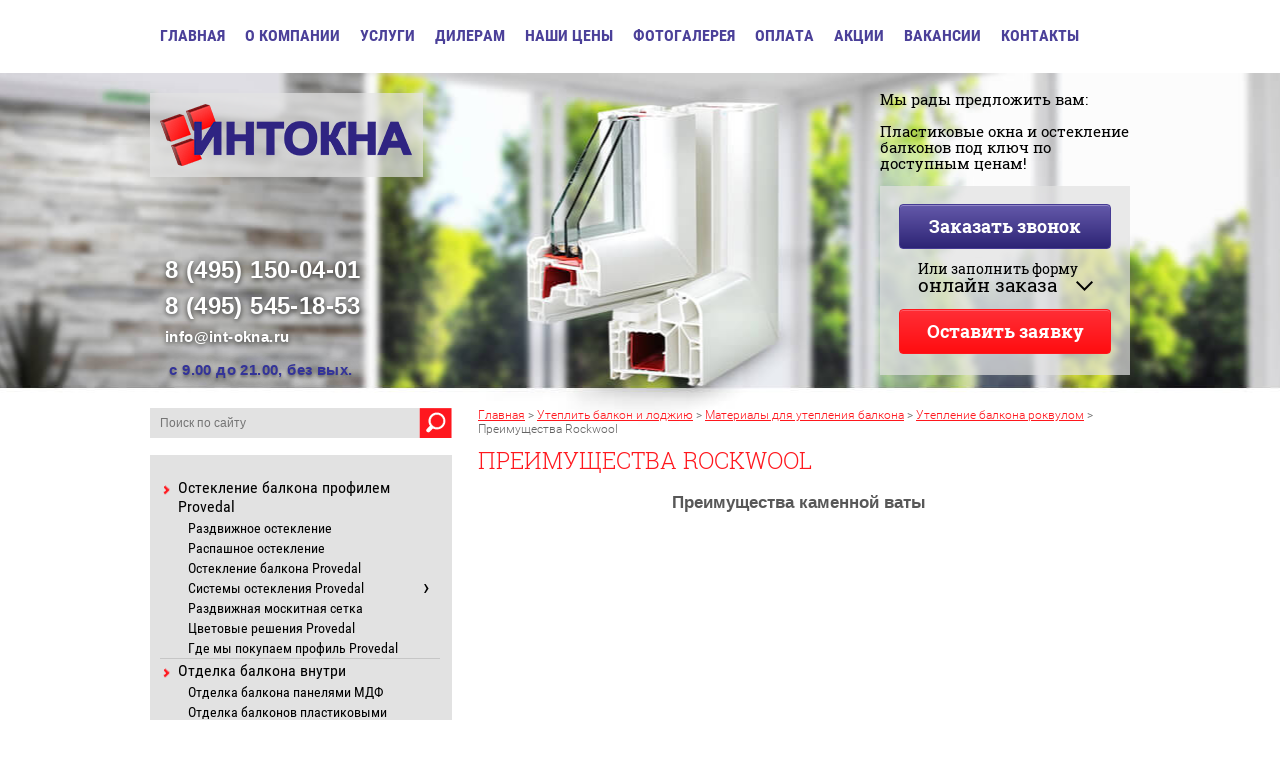

--- FILE ---
content_type: text/html; charset=utf-8
request_url: http://int-okna.ru/preimuschestva-rockwool
body_size: 12335
content:
<!doctype html>
<!--[if IE 8]><html class="lt-ie10 lt-ie9 ie-8 lang="ru"><![endif]-->
<!--[if IE 9]><html class="lt-ie10 ie-9 lang="ru"><![endif]-->
<!--[if gt IE 9]><!--><html lang="ru"><!--<![endif]-->
<head>
    <meta name="robots" content="all"/>
    <meta charset="utf-8">
    <title>Преимущества Rockwool</title>
    <meta name="description" content="Преимущества Rockwool" />
    <meta name="keywords" content="Преимущества Rockwool" />
    <meta name="SKYPE_TOOLBAR" content="SKYPE_TOOLBAR_PARSER_COMPATIBLE" />
    <link rel="canonical" href="/preimuschestva-rockwool"/>    <link rel="stylesheet" href="/t/v381/images/css/styles.scss.css" />
    <link rel="stylesheet" href="/t/v381/images/css/styles_dop.scss.css" />
    <meta name="yandex-verification" content="0ed144d9c7069060" />
<meta name="cmsmagazine" content="86368d8963b4f0f96b434aafa426cd49" />
<link rel='stylesheet' type='text/css' href='/shared/highslide-4.1.13/highslide.min.css'/>
<script type='text/javascript' src='/shared/highslide-4.1.13/highslide-full.packed.js'></script>
<script type='text/javascript'>
hs.graphicsDir = '/shared/highslide-4.1.13/graphics/';
hs.outlineType = null;
hs.showCredits = false;
hs.lang={cssDirection:'ltr',loadingText:'Загрузка...',loadingTitle:'Кликните чтобы отменить',focusTitle:'Нажмите чтобы перенести вперёд',fullExpandTitle:'Увеличить',fullExpandText:'Полноэкранный',previousText:'Предыдущий',previousTitle:'Назад (стрелка влево)',nextText:'Далее',nextTitle:'Далее (стрелка вправо)',moveTitle:'Передвинуть',moveText:'Передвинуть',closeText:'Закрыть',closeTitle:'Закрыть (Esc)',resizeTitle:'Восстановить размер',playText:'Слайд-шоу',playTitle:'Слайд-шоу (пробел)',pauseText:'Пауза',pauseTitle:'Приостановить слайд-шоу (пробел)',number:'Изображение %1/%2',restoreTitle:'Нажмите чтобы посмотреть картинку, используйте мышь для перетаскивания. Используйте клавиши вперёд и назад'};</script>

<!-- 46b9544ffa2e5e73c3c971fe2ede35a5 -->
<script type='text/javascript' src='/shared/s3/js/lang/ru.js'></script>
<script type='text/javascript' src='/shared/s3/js/common.min.js'></script>
<link rel='stylesheet' type='text/css' href='/shared/s3/css/calendar.css' /><link rel="icon" href="/favicon.ico" type="image/x-icon">

<link rel='stylesheet' type='text/css' href='/t/images/__csspatch/1/patch.css'/>

    <script src="/g/libs/jquery/1.10.2/jquery.min.js"></script>
    <script src="/g/libs/jquery-bxslider/4.1.2/jquery.bxslider.min.js"></script>
    <script src="/g/s3/misc/includeform/0.0.2/s3.includeform.js"></script>
    <script src="/g/s3/misc/math/0.0.1/s3.math.js"></script>
    <script src="/g/s3/misc/eventable/0.0.1/s3.eventable.js"></script>
    <script src="/g/s3/menu/allin/0.0.2/s3.menu.allin.js"></script>
    <script src="/t/v381/images/js/timer.jquery.js"></script>
    <script src="/t/v381/images/js/main.js" charset="utf-8"></script>
    <!--[if lt IE 9]>
    <script src="/g/libs/html5shiv/html5.js"></script>
    <![endif]-->
</head>
<body>
<div class="site-wrap">
    <header class="site-header">
        <div class="site-logo"><a href="http://int-okna.ru"><img src="/t/v381/images/logo2.png" alt=""/></a></div>
        <div class="site-slogan"><p>Мы рады предложить вам:</p>
<p>Пластиковые окна и остекление балконов под ключ по доступным ценам!</p></div>
                <nav class="menu-top-wrap">
            <ul class="menu-top"><li><a href="/" >Главная</a></li><li><a href="/o-kompanii" >О компании</a></li><li><a href="/uslugi" >Услуги</a><ul class="level-2"><li><a href="/konsultatsiya" >Консультация</a></li><li><a href="/zamer" >Замер</a></li><li><a href="/demontazh-okon" >Демонтаж окон</a></li><li><a href="/montazh-okon" >Монтаж окон</a></li><li><a href="/vyvoz-straykh-okon" >Вывоз старых окон</a></li><li><a href="/remont-okon" >Ремонт окон</a></li><li><a href="/garantiya" >Гарантия</a></li></ul></li><li><a href="/dileram" >Дилерам</a></li><li><a href="/nashi-tseny-na-plastikovyye-okna-pvkh-i-ostekleniye-balkonov-po-tipam-domov" >Наши цены</a><ul class="level-2"><li><a href="/dom-serii-p-44" >Дом серии П-44</a><ul class="level-3"><li><a href="/tseny-na-plastikovyye-okna-i-ostekleniye-v-1-komnatnoy-kvartire-dom-serii-p-44" >1-комнатная квартира</a></li><li><a href="/tseny-na-plastikovyye-okna-i-ostekleniye-v-2-komnatnoy-kvartire-dom-serii-p-44" >2-комнатная квартира</a></li><li><a href="/tseny-na-plastikovyye-okna-i-ostekleniye-v-3-komnatnoy-kvartire-dom-serii-p-44" >3-комнатная квартира</a></li><li><a href="/tseny-na-plastikovyye-okna-i-ostekleniye-v-4-komnatnoy-kvartire-dom-serii-p-44" >4-комнатная квартира</a></li><li><a href="/tseny-na-ostekleniye-lodzhii-v-dome-serii-p-44" >Лоджия (балкон) П44</a></li></ul></li><li><a href="/dom-serii-kope" >Дом серии КОПЭ</a><ul class="level-3"><li><a href="/tseny-na-plastikovyye-okna-i-ostekleniye-v-1-komnatnoy-kvartire-dom-serii-kope" >1-комнатная квартира</a></li><li><a href="/tseny-na-plastikovyye-okna-i-ostekleniye-v-2-komnatnoy-kvartire-dom-serii-kope" >2-комнатная квартира</a></li><li><a href="/tseny-na-plastikovyye-okna-i-ostekleniye-v-3-komnatnoy-kvartire-dom-serii-kope" >3-комнатная квартира</a></li><li><a href="/tseny-na-plastikovyye-okna-i-ostekleniye-v-4-komnatnoy-kvartire-dom-serii-kope" >4-комнатная квартира</a></li><li><a href="/tseny-na-ostekleniye-lodzhii-v-dome-serii-kope" >Лоджия (балкон) КОПЭ</a></li></ul></li><li><a href="/dom-serii-p-30" >Дом серии П-30</a><ul class="level-3"><li><a href="/tseny-na-plastikovyye-okna-i-ostekleniye-v-1-komnatnoy-kvartire-dom-serii-p-30" >Цены на пластиковые окна и остекление в 1-комнатной квартире, дом серии П-30</a></li><li><a href="/tseny-na-plastikovyye-okna-i-ostekleniye-v-3-komnatnoy-kvartire-dom-serii-p-30" >Цены на пластиковые окна и остекление в 3-комнатной квартире, дом серии П-30</a></li><li><a href="/tseny-na-plastikovyye-okna-i-ostekleniye-v-4-komnatnoy-kvartire-dom-serii-p-30" >Цены на пластиковые окна и остекление в 4-комнатной квартире, дом серии П-30</a></li><li><a href="/tseny-na-ostekleniye-lodzhii-v-dome-serii-p-30" >Цены на остекление лоджии в доме серии П-30</a></li></ul></li><li><a href="/dom-serii-p-43" >Дом серии П-43</a><ul class="level-3"><li><a href="/tseny-na-plastikovyye-okna-i-ostekleniye-v-1-komnatnoy-kvartire-dom-serii-p-43" >Цены на пластиковые окна и остекление в 1-комнатной квартире, дом серии П-43</a></li><li><a href="/tseny-na-plastikovyye-okna-i-ostekleniye-v-2-komnatnoy-kvartire-dom-serii-p-43" >Цены на пластиковые окна и остекление в 2-комнатной квартире, дом серии П-43</a></li><li><a href="/tseny-na-plastikovyye-okna-i-ostekleniye-v-3-komnatnoy-kvartire-dom-serii-p-43" >Цены на пластиковые окна и остекление в 3-комнатной квартире, дом серии П-43</a></li><li><a href="/tseny-na-plastikovyye-okna-i-ostekleniye-v-4-komnatnoy-kvartire-dom-serii-p-43" >Цены на пластиковые окна и остекление в 4-комнатной квартире, дом серии П-43</a></li><li><a href="/tseny-na-ostekleniye-lodzhii-v-dome-serii-p-43" >Цены на остекление лоджии в доме серии П-43</a></li></ul></li><li><a href="/dom-serii-p-3" >Дом серии П-3</a><ul class="level-3"><li><a href="/tseny-na-plastikovyye-okna-i-ostekleniye-v-1-komnatnoy-kvartire-dom-serii-p-3" >Цены на пластиковые окна и остекление в 1-комнатной квартире, дом серии П-3</a></li><li><a href="/tseny-na-plastikovyye-okna-i-ostekleniye-v-2-komnatnoy-kvartire-dom-serii-p-3" >Цены на пластиковые окна и остекление в 2-комнатной квартире, дом серии П-3</a></li><li><a href="/tseny-na-plastikovyye-okna-i-ostekleniye-v-3-komnatnoy-kvartire-dom-serii-p-3" >Цены на пластиковые окна и остекление в 3-комнатной квартире, дом серии П-3</a></li><li><a href="/tseny-na-plastikovyye-okna-i-ostekleniye-v-4-komnatnoy-kvartire-dom-serii-p-3" >Цены на пластиковые окна и остекление в 4-комнатной квартире, дом серии П-3</a></li><li><a href="/tseny-na-ostekleniye-lodzhii-v-dome-serii-p-3" >Цены на остекление лоджии в доме серии П-3</a></li></ul></li><li><a href="/dom-serii-ii-68" >Дом серии II-68</a><ul class="level-3"><li><a href="/tseny-na-plastikovyye-okna-i-ostekleniye-v-1-komnatnoy-kvartire-dom-serii-ii-68" >Цены на пластиковые окна и остекление в 1-комнатной квартире, дом серии II-68</a></li><li><a href="/tseny-na-plastikovyye-okna-i-ostekleniye-v-2-komnatnoy-kvartire-dom-serii-ii-68" >Цены на пластиковые окна и остекление в 2-комнатной квартире, дом серии II-68</a></li><li><a href="/tseny-na-plastikovyye-okna-i-ostekleniye-v-3-komnatnoy-kvartire-dom-serii-ii-68" >Цены на пластиковые окна и остекление в 3-комнатной квартире, дом серии II-68</a></li><li><a href="/tseny-na-ostekleniye-lodzhii-v-dome-serii-ii-68" >Цены на остекление лоджии в доме серии II-68</a></li></ul></li><li><a href="/dom-serii-p-46m" >Дом серии П-46М</a><ul class="level-3"><li><a href="/tseny-na-plastikovyye-okna-i-ostekleniye-v-1-komnatnoy-kvartire-dom-serii-p-46m" >Цены на пластиковые окна и остекление в 1-комнатной квартире, дом серии П-46М</a></li><li><a href="/tseny-na-plastikovyye-okna-i-ostekleniye-v-2-komnatnoy-kvartire-dom-serii-p-46m" >Цены на пластиковые окна и остекление в 2-комнатной квартире, дом серии П-46М</a></li><li><a href="/tseny-na-plastikovyye-okna-i-ostekleniye-v-3-komnatnoy-kvartire-dom-serii-p-46m" >Цены на пластиковые окна и остекление в 3-комнатной квартире, дом серии П-46М</a></li><li><a href="/tseny-na-plastikovyye-okna-i-ostekleniye-v-4-komnatnoy-kvartire-dom-serii-p-46m" >Цены на пластиковые окна и остекление в 4-комнатной квартире, дом серии П-46М</a></li><li><a href="/tseny-na-ostekleniye-lodzhii-v-dome-serii-p-46m" >Цены на остекление лоджии в доме серии П-46М</a></li></ul></li><li><a href="/dom-serii-ii-49" >Дом серии II-49</a><ul class="level-3"><li><a href="/tseny-na-plastikovyye-okna-i-ostekleniye-v-1-komnatnoy-kvartire-dom-serii-ii-49" >Цены на пластиковые окна и остекление в 1-комнатной квартире, дом серии II-49</a></li><li><a href="/tseny-na-plastikovyye-okna-i-ostekleniye-v-2-komnatnoy-kvartire-dom-serii-ii-49" >Цены на пластиковые окна и остекление в 2-комнатной квартире, дом серии II-49</a></li><li><a href="/tseny-na-plastikovyye-okna-i-ostekleniye-v-3-komnatnoy-kvartire-dom-serii-ii-49" >Цены на пластиковые окна и остекление в 3-комнатной квартире, дом серии II-49</a></li><li><a href="/tseny-na-plastikovyye-okna-i-ostekleniye-v-4-komnatnoy-kvartire-dom-serii-ii-49" >Цены на пластиковые окна и остекление в 4-комнатной квартире, дом серии II-49</a></li><li><a href="/tseny-na-ostekleniye-lodzhii-v-dome-serii-ii-49" >Цены на остекление лоджии в доме серии II-49</a></li></ul></li><li><a href="/dom-serii-p-44t-erker" >Дом серии П-44Т</a><ul class="level-3"><li><a href="/tseny-na-plastikovyye-okna-i-ostekleniye-v-1-komnatnoy-kvartire-dom-serii-p-44t-erker" >Цены на пластиковые окна и остекление в 1-комнатной квартире, дом серии П-44Т (Эркер)</a></li><li><a href="/tseny-na-plastikovyye-okna-i-ostekleniye-v-2-komnatnoy-kvartire-dom-serii-p-44t-erker" >Цены на пластиковые окна и остекление в 2-комнатной квартире, дом серии П-44Т (Эркер)</a></li><li><a href="/tseny-na-plastikovyye-okna-i-ostekleniye-v-3-komnatnoy-kvartire-dom-serii-p-44t-erker" >Цены на пластиковые окна и остекление в 3-комнатной квартире, дом серии П-44Т (Эркер)</a></li><li><a href="/tseny-na-ostekleniye-lodzhii-v-dome-serii-p-44t-erker" >Цены на остекление лоджии в доме серии П-44Т (Эркер)</a></li></ul></li></ul></li><li><a href="/fotogalereya" >Фотогалерея</a></li><li><a href="/oplata" >Оплата</a></li><li><a href="/akcii" >Акции</a></li><li><a href="/vakansii" >Вакансии</a></li><li><a href="/kontakty" >Контакты</a></li></ul>        </nav>
                        <div class="site-phone"><p><strong><span style="font-size: 18pt; letter-spacing: 0.4px; font-family: arial,helvetica,sans-serif;">8 (495)&nbsp;150-04-01</span></strong></p>
<p><strong><span style="font-size: 18pt; letter-spacing: 0.4px; font-family: arial,helvetica,sans-serif;">8 (495) 545-18-53</span></strong></p>
<p><span style="font-size: 11pt; color: #ffffff;"><strong><span style="letter-spacing: 0.4px; font-family: arial, helvetica, sans-serif;">info@int-okna.ru</span></strong></span></p>
<p><span style="font-size: 29px; letter-spacing: 0.4px;"><span style="font-size: 11pt; font-family: tahoma,arial,helvetica,sans-serif; color: #333399;"><strong><span style="text-shadow: 0px 2px 3px #666666, 0px 0px 1em #d5d5d5;">&nbsp;с 9.00 до 21.00, без вых.</span></strong></span></span></p>
<p>&nbsp;</p></div>
                <div class="top-form-wrap">
            <a href="/zakazat-zvonok" class="link callback" data-width="200">Заказать звонок</a>
            <div class="block-bottom-text"><p>Или заполнить форму<br /><span style="font-size: 19px;">онлайн заказа</span></p></div>
            <a href="/zayavka" class="link callform">Оставить заявку</a>
        </div>
    </header>
    <div class="site-content-wrap">
        <div class="site-content-middle">
            <div class="site-content-middle-in">
                <div class="site-content-middle-in-2">
                                        <div class="clear-float"></div>
                                        
<div class="page-path" data-url="/preimuschestva-rockwool"><a href="/">Главная</a> > <a href="/uteplenie-balknov-i-lodzhiy">Утеплить балкон и лоджию</a> > <a href="/materialy-dlya-utepleniya-balkona">Материалы для утепления балкона</a> > <a href="/uteplenie-balkona-rokvolom">Утепление балкона роквулом</a> > Преимущества Rockwool</div>                    <h1>Преимущества Rockwool</h1>
<p style="text-align: center;"><strong><span style="font-size: 13pt;">Преимущества каменной ваты</span></strong></p>
<p><iframe frameborder="0" height="360" src="//www.youtube.com/embed/nTlMP-o8ccg?feature=player_embedded" width="640" style="display: block; margin-left: auto; margin-right: auto;"></iframe></p>
<p><iframe frameborder="0" height="360" src="//www.youtube.com/embed/JzldNqdPkfE?feature=player_embedded" width="640" style="display: block; margin-left: auto; margin-right: auto;"></iframe></p>
<p><iframe frameborder="0" height="360" src="//www.youtube.com/embed/9hhdhF4TBq4?feature=player_embedded" width="640" style="display: block; margin-left: auto; margin-right: auto;"></iframe></p>
<p><iframe frameborder="0" height="360" src="//www.youtube.com/embed/Fb1kA-NNico?feature=player_embedded" width="640" style="display: block; margin-left: auto; margin-right: auto;"></iframe></p>
<p><iframe frameborder="0" height="360" src="//www.youtube.com/embed/ApJOV4CzRVU?feature=player_embedded" width="640" style="display: block; margin-left: auto; margin-right: auto;"></iframe></p>
<p>&nbsp;</p>
<p>&nbsp;</p>


                                                        </div>
            </div>
        </div>
        <aside class="site-content-left">
        <div class="site-search-wr">
            <form class="search-form" action="/search" method="get">
                <input type="text" class="search-text" name="search" placeholder="Поиск по сайту" value="" /><input class="search-button" type="submit" value="" />
            <re-captcha data-captcha="recaptcha"
     data-name="captcha"
     data-sitekey="6LcNwrMcAAAAAOCVMf8ZlES6oZipbnEgI-K9C8ld"
     data-lang="ru"
     data-rsize="invisible"
     data-type="image"
     data-theme="light"></re-captcha></form>
        </div>
                        <!--n.k.(293)-->
            <ul class="menu-left"><li class="has-child"><a href="/ostekleniye-balkona-profilem-provedal-1" >Остекление балкона профилем Provedal</a><ul class="level-2"><li><a href="/razdvizhnoye-ostekleniye" >Раздвижное остекление</a></li><li><a href="/raspashnoye-ostekleniye" >Распашное остекление</a></li><li><a href="/ostekleniye-balkona-profilem-provedal" >Остекление балкона Provedal</a></li><li class="has-child"><a href="/sistemy-ostekleniya-provedal" >Системы остекления Provedal</a><ul class="level-3"><li><a href="/razdvizhnaya-sistema-ostekleniya" >Раздвижная система остекления</a></li><li><a href="/raspashnaya-sistema-ostekleniya" >Распашная система остекления</a></li></ul></li><li><a href="/razdvizhnaya-moskitnaya-setka" >Раздвижная москитная сетка</a></li><li><a href="/cvetovye-resheniya-provedal" >Цветовые решения Provedal</a></li><li><a href="/gde-my-pokupaem-profil-provedal" >Где мы покупаем профиль Provedal</a></li></ul></li><li class="has-child"><a href="/otdelka-balkonov-i-lodzhiy" >Отделка балкона внутри</a><ul class="level-2"><li><a href="/otdelka-balkona-panelyami-mdf" >Отделка балкона панелями МДФ</a></li><li><a href="/otdelka-balkonov-plastikovymi-panelyami" >Отделка балконов пластиковыми панелями</a></li><li><a href="/otdelka-balkonov-derevyannoy-vagonkoy" >Отделка балконов деревянной вагонкой</a></li><li><a href="/vnutrennyaya-otdelka-balkonov" >Внутренняя отделка балконов</a></li><li class="has-child"><a href="/vidy-vnutrenney-otdelki-balkona" >Варианты  отделки балкона</a><ul class="level-3"><li><a href="/otdelka-derevyannoy-vagonkoy" >Отделка балкона деревянной вагонкой</a></li><li><a href="/otdelka-plastikovymi-panelyami" >Отделка балкона пластиковыми панелями</a></li><li><a href="/otdelka-panelyami-mdf" >Отделка балкона панелями МДФ</a></li><li><a href="/sushilka-na-balkon" >Сушилка на балкон</a></li></ul></li></ul></li><li class="has-child opened"><a href="/uteplenie-balknov-i-lodzhiy" >Утеплить балкон и лоджию</a><ul class="level-2"><li><a href="/utepleniye-balkonov-i-lodzhiy" >Утепление балконов и лоджий</a></li><li class="has-child opened"><a href="/materialy-dlya-utepleniya-balkona" >Материалы для утепления балкона</a><ul class="level-3"><li><a href="/uteplenie-balkona-penoplastom" >Утепление балкона пенопластом</a></li><li><a href="/uteplenie-balkona-penopolistirolom" >Утепление балкона пенополистиролом</a></li><li class="has-child opened"><a href="/uteplenie-balkona-rokvolom" >Утепление балкона роквулом</a><ul class="level-4"><li><a href="/opisaniya-i-konstrukcii" >Характеристики и конструкции</a></li><li><a href="/pozharnaya-bezopasnost" >Пожарная безопасность</a></li><li><a href="/sokraschenie-zatrat" >Сокращение затрат</a></li><li><a href="/akusticheskiy-komfort" >Акустический комфорт</a></li><li><a href="/komfortnyy-mikroklimat" >Комфортный микроклимат</a></li><li class="opened active"><a href="/preimuschestva-rockwool" >Преимущества Rockwool</a></li><li><a href="/znak-kachestva-rosizol" >Знак качества Росизол</a></li></ul></li><li><a href="/uteplenie-balkona-pleneksom" >Утепление балкона пленексом</a></li><li><a href="/uteplenie-balkona-ursoy" >Утепление балкона минватой</a></li></ul></li></ul></li><li class="has-child"><a href="/nastil-pola-na-balkon-i-lodzhiyu" >Настил пола на балкон и лоджию</a><ul class="level-2"><li><a href="/nastil-pola-na-balkon-i-lodzhiyu-1" >Пол на балкон и лоджию</a></li><li class="has-child"><a href="/varianty-otdelki-pola-na-balkone" >Варианты отделки пола на балконе</a><ul class="level-3"><li><a href="/linoleum-na-balkon" >Линолеум на балкон</a></li><li><a href="/laminat-na-balkon" >Ламинат на балкон</a></li><li><a href="/plitka-na-balkon" >Плитка на балкон</a></li><li><a href="/derevyannaya-polovaya-doska-na-balkon" >Деревянная половая доска на балкон</a></li></ul></li><li><a href="/plintus-pvh-na-balkon" >Плинтус ПВХ для пола</a></li><li class="has-child"><a href="/teplyy-pol-na-balkon" >Теплый пол на балкон</a><ul class="level-3"><li><a href="/infrakrasnyy-teplyy-pol" >Инфракрасный теплый пол</a></li><li><a href="/teplyy-pol-pod-styazhku" >Теплый пол под стяжку</a></li><li><a href="/datchik-teplogo-pola" >Датчик теплого пола</a></li></ul></li></ul></li><li class="has-child"><a href="/montazh-i-obsluzhivanie" >Шкафы и тумбы на балкон</a><ul class="level-2"><li><a href="/shkafy-i-tumby-na-balkon" >Тумба и шкаф на балкон</a></li></ul></li><li class="has-child"><a href="/ostekleniye-balkona-s-vynosom-1" >Остекление балкона с выносом</a><ul class="level-2"><li><a href="/uvelichenie-balkona" >Увеличение балкона</a></li><li><a href="/uvelichenie-lodzhii" >Увеличение лоджии</a></li></ul></li><li class="has-child"><a href="/naruzhnaya-otdelka-balkonov" >Наружная отделка балконов</a><ul class="level-2"><li><a href="/naruzhnaya-otdelka-balkonov-1" >Наружная отделка балконов</a></li></ul></li><li class="has-child"><a href="/ustanovka-kryshi-na-balkon" >Установка крыши на балкон и лоджию</a><ul class="level-2"><li><a href="/ustanovka-kryshi-na-balkon-1" >Монтаж крыши на балкон</a></li></ul></li><li><a href="/remont-plastikovykh-okon" >Ремонт пластиковых окон</a></li><li class="has-child"><a href="/rehau" >Пластиковые окна  Rehau</a><ul class="level-2"><li><a href="/okna-rehau" >Окна Rehau</a></li><li class="has-child"><a href="/profilnye-sistemy-rehau" >Профильные системы Rehau</a><ul class="level-3"><li><a href="/rehau-euro" >Rehau Euro-Design</a></li><li><a href="/rehau-blitz" >Rehau Blitz-Design</a></li><li><a href="/rehau-sib" >Rehau Sib-Design</a></li><li><a href="/rehau-delight" >Rehau Delight-Design</a></li><li><a href="/rehau-brillant" >Rehau Brillant-Design</a></li><li><a href="/rehau-geneo" >Rehau Geneo</a></li><li><a href="/rehau-intelio" >Rehau Intelio</a></li></ul></li><li class="has-child"><a href="/preimuschestva-okon-rehau" >Преимущества окон REHAU</a><ul class="level-3"><li><a href="/montazhnaya-pena-rehau-1" >Монтажная пена Rehau</a></li><li><a href="/uplotnitel-dlya-okon-rehau" >Уплотнитель для окон Rehau</a></li><li><a href="/raznoobrazie-form-okonnogo-bloka" >Разнообразие форм оконного блока</a></li></ul></li><li><a href="/cvetnye-okna" >Цветовые решения Rehau</a></li><li class="has-child"><a href="/okonnye-ruchki-rehau" >Оконные ручки REHAU</a><ul class="level-3"><li><a href="/ruchka-secustick" >Ручка Secustick</a></li><li><a href="/ruchka-s-zamkom-linea-design" >Ручка с замком</a></li></ul></li><li><a href="/kak-ustanavlivayutsya-okna-rehau" >Как устанавливаются окна Rehau</a></li><li><a href="/gde-my-pokupaem-profil-rehau" >Где мы покупаем профиль REHAU</a></li><li><a href="/sertifikaty-rehau" >Сертификаты Rehau</a></li><li><a href="/instruktsiya-montazha-okon-na-balkone" >Инструкция монтажа окон на балконе</a></li></ul></li><li class="has-child"><a href="/vse-dlya-plastikovyh-okon" >Все для пластиковых окон</a><ul class="level-2"><li><a href="/vse-dlya-plastikovykh-okon" >Всё для пластиковых окон</a></li><li class="has-child"><a href="/pritochnye-klapany" >Элементы безопасности и комфорта</a><ul class="level-3"><li class="has-child"><a href="/okonnye-ruchki" >Оконные ручки</a><ul class="level-4"><li><a href="/ruchki-internika" >Ручки INTERNIKA</a></li><li><a href="/ruchki-roto" >Ручки ROTO</a></li><li><a href="/ruchki-hoppe" >Ручки HOPPE</a></li><li><a href="/ruchki-fam" >Ручки FAM</a></li><li><a href="/ruchki-prima" >Ручки PRIMA</a></li></ul></li><li><a href="/pritochnye-klapany-1" >Приточные клапаны</a></li><li><a href="/ogranichitel-otkryvaniya" >Ограничитель открывания</a></li><li><a href="/pripodnimatel-stvorki" >Приподниматель створки</a></li><li><a href="/balkonnye-ruchki" >Балконные ручки</a></li><li class="has-child"><a href="/zaschelki-balkonnye" >Защелки балконные</a><ul class="level-4"><li><a href="/zaschelka-mehanicheskaya" >Защелка механическая</a></li><li><a href="/zaschelka-magnitnaya" >Защелка магнитная</a></li></ul></li></ul></li><li class="has-child"><a href="/podokonniki" >Подоконники</a><ul class="level-3"><li><a href="/podokonniki-danke" >Подоконники Danke</a></li><li><a href="/podokonniki-moeller" >Подоконники Moeller</a></li><li><a href="/podokonniki-rossiya" >Подоконники (Россия)</a></li></ul></li><li><a href="/otkosy" >Откосы</a></li><li><a href="/otlivy" >Отливы</a></li></ul></li><li class="has-child"><a href="/dvernye-sistemy-rehau" >Пластиковые двери  Rehau</a><ul class="level-2"><li><a href="/plastikovyye-dveri-rekhau" >Двери ПВХ  Rehau</a></li><li class="has-child"><a href="/dvernye-sistemy-rehau-1" >Дверные системы Rehau</a><ul class="level-3"><li><a href="/dvernye-sistemy-60-1" >Дверные системы 60</a></li><li><a href="/dvernye-sistemy-70-1" >Дверные системы 70</a></li></ul></li></ul></li><li class="has-child"><a href="/furnitura" >Фурнитура для пластиковых окон</a><ul class="level-2"><li><a href="/furnitura-dlya-plastikovykh-okon" >Пластиковые окна фурнитура</a></li><li><a href="/internika" >Фурнитура Internika для окон ПВХ</a></li><li><a href="/roto" >Фурнитура Roto для окон ПВХ</a></li></ul></li><li class="has-child"><a href="/ofisnye-peregorodki-iz-profilya-provedal" >Офисные перегородки</a><ul class="level-2"><li><a href="/ofisnyye-peregorodki-iz-profilya-provedal" >Офисные перегородки из профиля Provedal</a></li></ul></li></ul>            
                        <div class="edit-block-wrap">
                <img src="/d/101611900__4552399__servis__poiska__masterov__v__moskve__1.jpg" height="172" width="276" alt="">
                <a href="/zayavka" class="link callform"><p><span style="font-size: 21px;"><span style="font-size: 12pt;">Вызвать замерщика</span><br />БЕСПЛАТНО</span></p></a>
            </div>
                        
 
                    <div class="counter-wrap">
                        <div class="counter-block">
                            <p><span style="font-size: 14pt;">Нам 15 лет!</span></p>

<p><span style="font-size: 14pt;">Успей получить скидку!</span></p>

<p><span style="font-size: 14pt;">До конца акции осталось:</span></p>
                            
                            <ul class="counter" data-end-date="2316944000">
                                <li>%days%<div>%DAYS%</div></li>
                                <li>%hours%<div>%HOURS%</div></li>
                                <li>%minuts%<div>%MINUTS%</div></li>
                            </ul>
                        </div>
                        <p><strong>АКЦИЯ!</strong></p>

<p>В честь юбилея дарим подарки &ndash; <strong>скидка на остекление балкона - 25 %</strong>&nbsp;</p>

<p>Спасибо за то, что делаете нас лучше!</p>
                    </div>
                    
                        
            <!--изменения на сайте-->
            
            
            
            <div class="site-counters"><!-- Yandex.Metrika informer -->
<a href="https://metrika.yandex.ru/stat/?id=21208819&amp;from=informer"
target="_blank" rel="nofollow"><img src="https://mc.yandex.ru/informer/21208819/3_1_FFFFFFFF_EFEFEFFF_0_pageviews"
style="width:88px; height:31px; border:0;" alt="Яндекс.Метрика" title="Яндекс.Метрика: данные за сегодня (просмотры, визиты и уникальные посетители)" onclick="try{Ya.Metrika.informer({i:this,id:21208819,lang:'ru'});return false}catch(e){}" /></a>
<!-- /Yandex.Metrika informer -->

<!-- Yandex.Metrika counter -->
<script type="text/javascript">
    (function (d, w, c) {
        (w[c] = w[c] || []).push(function() {
            try {
                w.yaCounter21208819 = new Ya.Metrika({
                    id:21208819,
                    clickmap:true,
                    trackLinks:true,
                    accurateTrackBounce:true,
                    webvisor:true
                });
            } catch(e) { }
        });

        var n = d.getElementsByTagName("script")[0],
            s = d.createElement("script"),
            f = function () { n.parentNode.insertBefore(s, n); };
        s.type = "text/javascript";
        s.async = true;
        s.src = "https://mc.yandex.ru/metrika/watch.js";

        if (w.opera == "[object Opera]") {
            d.addEventListener("DOMContentLoaded", f, false);
        } else { f(); }
    })(document, window, "yandex_metrika_callbacks");
</script>
<noscript><div><img src="https://mc.yandex.ru/watch/21208819" style="position:absolute; left:-9999px;" alt="" /></div></noscript>
<!-- /Yandex.Metrika counter -->

<!--LiveInternet counter--><script type="text/javascript"><!--
document.write("<a href='//www.liveinternet.ru/click' "+
"target=_blank><img src='//counter.yadro.ru/hit?t15.3;r"+
escape(document.referrer)+((typeof(screen)=="undefined")?"":
";s"+screen.width+"*"+screen.height+"*"+(screen.colorDepth?
screen.colorDepth:screen.pixelDepth))+";u"+escape(document.URL)+
";"+Math.random()+
"' alt='' title='LiveInternet: показано число просмотров за 24"+
" часа, посетителей за 24 часа и за сегодня' "+
"border='0' width='88' height='31'><\/a>")
//--></script><!--/LiveInternet-->
<!--__INFO2025-12-04 00:41:32INFO__-->
</div>
                        
                  
        </aside>
    </div>
    <div class="clear-footer"></div>
</div>

    <div class="bot-block">
    	<div class="bot-in">
	    	<div class="title">Мы работаем по всей Москве и московской области</div>
	    	<div class="bot-main"><table border="0" cellpadding="5" cellspacing="5" class="table0" style="width: 100%;">
<tbody>
<tr>
<td style="text-align: left;"><span style="color: #ff0000; font-size: 11pt;"><a style="text-decoration: none;" href="/ostekleniye-i-otdelka-balkonov-pod-klyuch-v-balashikhe"><span style="color: #ff0000;">Балашиха</span></a></span></td>
<td style="text-align: left;"><span style="color: #ff0000; font-size: 11pt;">&nbsp;&nbsp;</span></td>
<td style="text-align: left;"><span style="color: #ff0000; font-size: 11pt;"><a style="text-decoration: none;" href="/ostekleniye-i-otdelka-balkonov-pod-klyuch-v-vidnom"><span style="color: #ff0000;">Видное</span></a></span></td>
<td style="text-align: left;"><span style="color: #ff0000; font-size: 11pt;">&nbsp;&nbsp;</span></td>
<td style="text-align: left;"><span style="color: #ff0000; font-size: 11pt;"><a style="text-decoration: none;" href="/ostekleniye-i-otdelka-balkonov-pod-klyuch-v-dzerzhinskom"><span style="color: #ff0000;">Дзержинский</span></a></span></td>
<td style="text-align: left;"><span style="color: #ff0000; font-size: 11pt;">&nbsp;&nbsp;</span></td>
<td style="text-align: left;"><span style="color: #ff0000; font-size: 11pt;"><a style="text-decoration: none;" href="/ostekleniye-i-otdelka-balkonov-pod-klyuch-v-dolgoprudnom"><span style="color: #ff0000;">Долгопрудный</span></a></span></td>
<td style="text-align: left;"><span style="color: #ff0000; font-size: 11pt;">&nbsp; &nbsp;</span></td>
<td style="text-align: left;"><span style="color: #ff0000; font-size: 11pt;"><a style="text-decoration: none;" href="/ostekleniye-i-otdelka-balkonov-pod-klyuch-v-zheleznodorozhnom"><span style="color: #ff0000;">Железнодорожный</span></a></span></td>
<td style="text-align: left;"><span style="color: #ff0000; font-size: 11pt;">&nbsp;&nbsp;</span></td>
<td style="text-align: left;"><span style="color: #ff0000; font-size: 11pt;"><a style="text-decoration: none;" href="/ostekleniye-i-otdelka-balkonov-pod-klyuch-v-zhukovskom"><span style="color: #ff0000;">Жуковский</span></a><a style="text-decoration: none;" href="/ostekleniye-i-otdelka-balkonov-pod-klyuch-v-domodedovo"><span style="color: #ff0000;"><br /></span></a></span></td>
</tr>
<tr>
<td style="text-align: left;"><span style="color: #ff0000; font-size: 11pt;"><a style="text-decoration: none;" href="/ostekleniye-i-otdelka-balkonov-pod-klyuch-v-zelenograde"><span style="color: #ff0000;">Зеленоград</span></a></span></td>
<td style="text-align: left;"></td>
<td style="text-align: left;"><span style="color: #ff0000; font-size: 11pt;"><a style="text-decoration: none;" href="/ostekleniye-i-otdelka-balkonov-pod-klyuch-v-ivanteyevke"><span style="color: #ff0000;">Ивантеевка</span></a><a style="text-decoration: none;" href="/ostekleniye-i-otdelka-balkonov-pod-klyuch-v-zvenigorode"><span style="color: #ff0000;"><br /></span></a></span></td>
<td style="text-align: left;"></td>
<td style="text-align: left;"><span style="color: #ff0000; font-size: 11pt;"><a style="text-decoration: none;" href="/ostekleniye-i-otdelka-balkonov-pod-klyuch-v-krasnogorske"><span style="color: #ff0000;">Красногорск</span></a></span></td>
<td style="text-align: left;"></td>
<td style="text-align: left;"><span style="color: #ff0000; font-size: 11pt;"><a style="text-decoration: none;" href="/ostekleniye-i-otdelka-balkonov-pod-klyuch-v-koroleve"><span style="color: #ff0000;">Королёв</span></a></span></td>
<td style="text-align: left;"></td>
<td style="text-align: left;"><span style="color: #ff0000; font-size: 11pt;"><a style="text-decoration: none;" href="/ostekleniye-i-otdelka-balkonov-pod-klyuch-v-kotelnikakh"><span style="color: #ff0000;">Котельники</span></a></span></td>
<td style="text-align: left;"></td>
<td style="text-align: left;"><span style="color: #ff0000; font-size: 11pt;"><a style="text-decoration: none;" href="/ostekleniye-i-otdelka-balkonov-pod-klyuch-v-lytkarino"><span style="color: #ff0000;">Лыткарино</span></a></span></td>
</tr>
<tr>
<td style="text-align: left;"><span style="color: #ff0000; font-size: 11pt;"><a style="text-decoration: none;" href="/ostekleniye-i-otdelka-balkonov-pod-klyuch-v-lobne"><span style="color: #ff0000;">Лобня</span></a></span></td>
<td style="text-align: left;"></td>
<td style="text-align: left;"><span style="color: #ff0000; font-size: 11pt;"><a style="text-decoration: none;" href="/ostekleniye-i-otdelka-balkonov-pod-klyuch-v-lyubertsakh"><span style="color: #ff0000;">Люберцы</span></a></span></td>
<td style="text-align: left;"></td>
<td style="text-align: left;"><span style="color: #ff0000; font-size: 11pt;"><a style="text-decoration: none;" href="/ostekleniye-i-otdelka-balkonov-pod-klyuch-v-moskovskom"><span style="color: #ff0000;">Московский</span></a></span></td>
<td style="text-align: left;"></td>
<td style="text-align: left;"><span style="color: #ff0000; font-size: 11pt;"><a style="text-decoration: none;" href="/ostekleniye-i-otdelka-balkonov-pod-klyuch-v-mytishchakh"><span style="color: #ff0000;">Мытищи</span></a></span></td>
<td style="text-align: left;"></td>
<td style="text-align: left;"><span style="color: #ff0000; font-size: 11pt;"><a style="text-decoration: none;" href="/ostekleniye-i-otdelka-balkonov-pod-klyuch-v-moskve"><span style="color: #ff0000;">МОСКВА</span></a></span></td>
<td style="text-align: left;"></td>
<td style="text-align: left;"><span style="color: #ff0000; font-size: 11pt;"><a style="text-decoration: none;" href="/ostekleniye-i-otdelka-balkonov-pod-klyuch-v-odintsovo"><span style="color: #ff0000;">Одинцово</span></a><a style="text-decoration: none;" href="/ostekleniye-i-otdelka-balkonov-pod-klyuch-v-noginske"><span style="color: #ff0000;"><br /></span></a></span></td>
</tr>
<tr>
<td style="text-align: left;"><span style="color: #ff0000; font-size: 11pt;"><a style="text-decoration: none;" href="/ostekleniye-i-otdelka-balkonov-pod-klyuch-v-pushkino"><span style="color: #ff0000;">Пушкино</span></a><a style="text-decoration: none;" href="/ostekleniye-i-otdelka-balkonov-pod-klyuch-v-ramenskom"><span style="color: #ff0000;"><br /></span></a></span></td>
<td style="text-align: left;"></td>
<td style="text-align: left;"><span style="color: #ff0000; font-size: 11pt;"><a style="text-decoration: none;" href="/ostekleniye-i-otdelka-balkonov-pod-klyuch-v-reutove"><span style="color: #ff0000;">Реутов</span></a></span></td>
<td style="text-align: left;"></td>
<td style="text-align: left;"><span style="color: #ff0000; font-size: 11pt;"><a style="text-decoration: none;" href="/ostekleniye-i-otdelka-balkonov-pod-klyuch-v-solntsevo"><span style="color: #ff0000;">Солнцево</span></a></span></td>
<td style="text-align: left;"></td>
<td style="text-align: left;"><span style="color: #ff0000; font-size: 11pt;"><a style="text-decoration: none;" href="/ostekleniye-i-otdelka-balkonov-pod-klyuch-v-khimkakh"><span style="color: #ff0000;">Химки</span></a><a style="text-decoration: none;" href="/ostekleniye-i-otdelka-balkonov-pod-klyuch-v-troitske"><span style="color: #ff0000;"><br /></span></a></span></td>
<td style="text-align: left;"></td>
<td style="text-align: left;"><span style="color: #ff0000; font-size: 11pt;"><a style="text-decoration: none;" href="/ostekleniye-i-otdelka-balkonov-pod-klyuch-v-shchelkovo"><span style="color: #ff0000;">Щелково</span></a><a style="text-decoration: none;" href="/ostekleniye-i-otdelka-balkonov-pod-klyuch-vo-fryazino"><span style="color: #ff0000;"><br /></span></a></span></td>
<td style="text-align: left;"></td>
<td style="text-align: left;"><span style="color: #ff0000; font-size: 11pt;"><a style="text-decoration: none;" href="/ostekleniye-i-otdelka-balkonov-pod-klyuch-v-shcherbinke"><span style="color: #ff0000;">Щербинка</span></a></span></td>
</tr>
</tbody>
</table></div>
	    </div>
    </div>

<div class="block-bottom-wrap">
    <div class="block-bottom-in ff-rsr">
        <nav class="menu-bot-wrap">
            <ul class="menu-top"><li><a href="/" >Главная</a></li><li><a href="/o-kompanii" >О компании</a></li><li><a href="/uslugi" >Услуги</a><ul class="level-2"><li><a href="/konsultatsiya" >Консультация</a></li><li><a href="/zamer" >Замер</a></li><li><a href="/demontazh-okon" >Демонтаж окон</a></li><li><a href="/montazh-okon" >Монтаж окон</a></li><li><a href="/vyvoz-straykh-okon" >Вывоз старых окон</a></li><li><a href="/remont-okon" >Ремонт окон</a></li><li><a href="/garantiya" >Гарантия</a></li></ul></li><li><a href="/dileram" >Дилерам</a></li><li><a href="/nashi-tseny-na-plastikovyye-okna-pvkh-i-ostekleniye-balkonov-po-tipam-domov" >Наши цены</a><ul class="level-2"><li><a href="/dom-serii-p-44" >Дом серии П-44</a><ul class="level-3"><li><a href="/tseny-na-plastikovyye-okna-i-ostekleniye-v-1-komnatnoy-kvartire-dom-serii-p-44" >1-комнатная квартира</a></li><li><a href="/tseny-na-plastikovyye-okna-i-ostekleniye-v-2-komnatnoy-kvartire-dom-serii-p-44" >2-комнатная квартира</a></li><li><a href="/tseny-na-plastikovyye-okna-i-ostekleniye-v-3-komnatnoy-kvartire-dom-serii-p-44" >3-комнатная квартира</a></li><li><a href="/tseny-na-plastikovyye-okna-i-ostekleniye-v-4-komnatnoy-kvartire-dom-serii-p-44" >4-комнатная квартира</a></li><li><a href="/tseny-na-ostekleniye-lodzhii-v-dome-serii-p-44" >Лоджия (балкон) П44</a></li></ul></li><li><a href="/dom-serii-kope" >Дом серии КОПЭ</a><ul class="level-3"><li><a href="/tseny-na-plastikovyye-okna-i-ostekleniye-v-1-komnatnoy-kvartire-dom-serii-kope" >1-комнатная квартира</a></li><li><a href="/tseny-na-plastikovyye-okna-i-ostekleniye-v-2-komnatnoy-kvartire-dom-serii-kope" >2-комнатная квартира</a></li><li><a href="/tseny-na-plastikovyye-okna-i-ostekleniye-v-3-komnatnoy-kvartire-dom-serii-kope" >3-комнатная квартира</a></li><li><a href="/tseny-na-plastikovyye-okna-i-ostekleniye-v-4-komnatnoy-kvartire-dom-serii-kope" >4-комнатная квартира</a></li><li><a href="/tseny-na-ostekleniye-lodzhii-v-dome-serii-kope" >Лоджия (балкон) КОПЭ</a></li></ul></li><li><a href="/dom-serii-p-30" >Дом серии П-30</a><ul class="level-3"><li><a href="/tseny-na-plastikovyye-okna-i-ostekleniye-v-1-komnatnoy-kvartire-dom-serii-p-30" >Цены на пластиковые окна и остекление в 1-комнатной квартире, дом серии П-30</a></li><li><a href="/tseny-na-plastikovyye-okna-i-ostekleniye-v-3-komnatnoy-kvartire-dom-serii-p-30" >Цены на пластиковые окна и остекление в 3-комнатной квартире, дом серии П-30</a></li><li><a href="/tseny-na-plastikovyye-okna-i-ostekleniye-v-4-komnatnoy-kvartire-dom-serii-p-30" >Цены на пластиковые окна и остекление в 4-комнатной квартире, дом серии П-30</a></li><li><a href="/tseny-na-ostekleniye-lodzhii-v-dome-serii-p-30" >Цены на остекление лоджии в доме серии П-30</a></li></ul></li><li><a href="/dom-serii-p-43" >Дом серии П-43</a><ul class="level-3"><li><a href="/tseny-na-plastikovyye-okna-i-ostekleniye-v-1-komnatnoy-kvartire-dom-serii-p-43" >Цены на пластиковые окна и остекление в 1-комнатной квартире, дом серии П-43</a></li><li><a href="/tseny-na-plastikovyye-okna-i-ostekleniye-v-2-komnatnoy-kvartire-dom-serii-p-43" >Цены на пластиковые окна и остекление в 2-комнатной квартире, дом серии П-43</a></li><li><a href="/tseny-na-plastikovyye-okna-i-ostekleniye-v-3-komnatnoy-kvartire-dom-serii-p-43" >Цены на пластиковые окна и остекление в 3-комнатной квартире, дом серии П-43</a></li><li><a href="/tseny-na-plastikovyye-okna-i-ostekleniye-v-4-komnatnoy-kvartire-dom-serii-p-43" >Цены на пластиковые окна и остекление в 4-комнатной квартире, дом серии П-43</a></li><li><a href="/tseny-na-ostekleniye-lodzhii-v-dome-serii-p-43" >Цены на остекление лоджии в доме серии П-43</a></li></ul></li><li><a href="/dom-serii-p-3" >Дом серии П-3</a><ul class="level-3"><li><a href="/tseny-na-plastikovyye-okna-i-ostekleniye-v-1-komnatnoy-kvartire-dom-serii-p-3" >Цены на пластиковые окна и остекление в 1-комнатной квартире, дом серии П-3</a></li><li><a href="/tseny-na-plastikovyye-okna-i-ostekleniye-v-2-komnatnoy-kvartire-dom-serii-p-3" >Цены на пластиковые окна и остекление в 2-комнатной квартире, дом серии П-3</a></li><li><a href="/tseny-na-plastikovyye-okna-i-ostekleniye-v-3-komnatnoy-kvartire-dom-serii-p-3" >Цены на пластиковые окна и остекление в 3-комнатной квартире, дом серии П-3</a></li><li><a href="/tseny-na-plastikovyye-okna-i-ostekleniye-v-4-komnatnoy-kvartire-dom-serii-p-3" >Цены на пластиковые окна и остекление в 4-комнатной квартире, дом серии П-3</a></li><li><a href="/tseny-na-ostekleniye-lodzhii-v-dome-serii-p-3" >Цены на остекление лоджии в доме серии П-3</a></li></ul></li><li><a href="/dom-serii-ii-68" >Дом серии II-68</a><ul class="level-3"><li><a href="/tseny-na-plastikovyye-okna-i-ostekleniye-v-1-komnatnoy-kvartire-dom-serii-ii-68" >Цены на пластиковые окна и остекление в 1-комнатной квартире, дом серии II-68</a></li><li><a href="/tseny-na-plastikovyye-okna-i-ostekleniye-v-2-komnatnoy-kvartire-dom-serii-ii-68" >Цены на пластиковые окна и остекление в 2-комнатной квартире, дом серии II-68</a></li><li><a href="/tseny-na-plastikovyye-okna-i-ostekleniye-v-3-komnatnoy-kvartire-dom-serii-ii-68" >Цены на пластиковые окна и остекление в 3-комнатной квартире, дом серии II-68</a></li><li><a href="/tseny-na-ostekleniye-lodzhii-v-dome-serii-ii-68" >Цены на остекление лоджии в доме серии II-68</a></li></ul></li><li><a href="/dom-serii-p-46m" >Дом серии П-46М</a><ul class="level-3"><li><a href="/tseny-na-plastikovyye-okna-i-ostekleniye-v-1-komnatnoy-kvartire-dom-serii-p-46m" >Цены на пластиковые окна и остекление в 1-комнатной квартире, дом серии П-46М</a></li><li><a href="/tseny-na-plastikovyye-okna-i-ostekleniye-v-2-komnatnoy-kvartire-dom-serii-p-46m" >Цены на пластиковые окна и остекление в 2-комнатной квартире, дом серии П-46М</a></li><li><a href="/tseny-na-plastikovyye-okna-i-ostekleniye-v-3-komnatnoy-kvartire-dom-serii-p-46m" >Цены на пластиковые окна и остекление в 3-комнатной квартире, дом серии П-46М</a></li><li><a href="/tseny-na-plastikovyye-okna-i-ostekleniye-v-4-komnatnoy-kvartire-dom-serii-p-46m" >Цены на пластиковые окна и остекление в 4-комнатной квартире, дом серии П-46М</a></li><li><a href="/tseny-na-ostekleniye-lodzhii-v-dome-serii-p-46m" >Цены на остекление лоджии в доме серии П-46М</a></li></ul></li><li><a href="/dom-serii-ii-49" >Дом серии II-49</a><ul class="level-3"><li><a href="/tseny-na-plastikovyye-okna-i-ostekleniye-v-1-komnatnoy-kvartire-dom-serii-ii-49" >Цены на пластиковые окна и остекление в 1-комнатной квартире, дом серии II-49</a></li><li><a href="/tseny-na-plastikovyye-okna-i-ostekleniye-v-2-komnatnoy-kvartire-dom-serii-ii-49" >Цены на пластиковые окна и остекление в 2-комнатной квартире, дом серии II-49</a></li><li><a href="/tseny-na-plastikovyye-okna-i-ostekleniye-v-3-komnatnoy-kvartire-dom-serii-ii-49" >Цены на пластиковые окна и остекление в 3-комнатной квартире, дом серии II-49</a></li><li><a href="/tseny-na-plastikovyye-okna-i-ostekleniye-v-4-komnatnoy-kvartire-dom-serii-ii-49" >Цены на пластиковые окна и остекление в 4-комнатной квартире, дом серии II-49</a></li><li><a href="/tseny-na-ostekleniye-lodzhii-v-dome-serii-ii-49" >Цены на остекление лоджии в доме серии II-49</a></li></ul></li><li><a href="/dom-serii-p-44t-erker" >Дом серии П-44Т</a><ul class="level-3"><li><a href="/tseny-na-plastikovyye-okna-i-ostekleniye-v-1-komnatnoy-kvartire-dom-serii-p-44t-erker" >Цены на пластиковые окна и остекление в 1-комнатной квартире, дом серии П-44Т (Эркер)</a></li><li><a href="/tseny-na-plastikovyye-okna-i-ostekleniye-v-2-komnatnoy-kvartire-dom-serii-p-44t-erker" >Цены на пластиковые окна и остекление в 2-комнатной квартире, дом серии П-44Т (Эркер)</a></li><li><a href="/tseny-na-plastikovyye-okna-i-ostekleniye-v-3-komnatnoy-kvartire-dom-serii-p-44t-erker" >Цены на пластиковые окна и остекление в 3-комнатной квартире, дом серии П-44Т (Эркер)</a></li><li><a href="/tseny-na-ostekleniye-lodzhii-v-dome-serii-p-44t-erker" >Цены на остекление лоджии в доме серии П-44Т (Эркер)</a></li></ul></li></ul></li><li><a href="/fotogalereya" >Фотогалерея</a></li><li><a href="/oplata" >Оплата</a></li><li><a href="/akcii" >Акции</a></li><li><a href="/vakansii" >Вакансии</a></li><li><a href="/kontakty" >Контакты</a></li></ul>        </nav>
        <div class="tel"><p>8 (495) 150-04-01</p>
<p>8 (495) 545-18-53</p></div>
        <a href="/zakazat-zvonok" class="link callback" data-width="200">Заказать звонок</a>
        <div class="block-bottom-text"><p>Или заполнить форму<br /><span style="font-size: 19px;">онлайн заказа</span></p></div>
        <a href="/zayavka" class="link callform">Оставить заявку</a>
        <div class="clear-float"></div>
    </div>
</div>
<footer class="site-footer">
    <div class="footer-in ff-rsr">
        <div class="soc-ico">
            <span>Поделиться</span>
                        <a href="/"><img src="/d/s-ico.png" alt="ВКонтакте" /></a>
                        <a href="/"><img src="/d/s-ico-02.png" alt="  Фейсбук" /></a>
                        <a href="/"><img src="/d/s-ico-03.png" alt="Твиттер" /></a>
                        <a href="/"><img src="/d/s-ico-04.png" alt="Одноклассники" /></a>
                        <a href="https://www.mail.ru/"><img src="/d/s-ico-05.png" alt="Майл.ру" /></a>
                        <a href="/"><img src="/d/s-ico-06.png" alt="Google +" /></a>
                    </div>
        <div class="adres-bot-wrap">
                        <div class="adres-bot-body"><p>Офис №1: Москва, Дмитровское шоссе,<br />д. 11 офис № 237</p></div>
                        <div class="adres-bot-body"><p>Офис №2: Московская обл., Долгопрудный г.,<br />Лихачевский просп., 44 офис 15</p></div>
                        <div class="adres-bot-body"><p>Производство: Московская обл.,<br />
Долгопрудный г., Лихачевский просп., 44</p>

<p>&nbsp;</p></div>
                    </div>
        <div class="site-name">&copy; 2000 - 2025 
        </div>
        <div class="site-copyright"><span style='font-size:14px;' class='copyright'><!--noindex--> <span style="text-decoration:underline; cursor: pointer;" onclick="javascript:window.open('https://megagr'+'oup.ru/?utm_referrer='+location.hostname)" class="copyright">Megagroup.ru</span> <!--/noindex-->


</span></div>
    </div>
</footer>
<!--764-->

<!-- assets.bottom -->
<!-- </noscript></script></style> -->
<script src="/my/s3/js/site.min.js?1764576309" type="text/javascript" ></script>
<script src="/my/s3/js/site/defender.min.js?1764576309" type="text/javascript" ></script>
<script src="https://cp.onicon.ru/loader/559fa8cb286688be6c8b459b.js" type="text/javascript" data-auto async></script>
<script type="text/javascript" >/*<![CDATA[*/
var megacounter_key="5340380fb7158a37b5487060379605f8";
(function(d){
    var s = d.createElement("script");
    s.src = "//counter.megagroup.ru/loader.js?"+new Date().getTime();
    s.async = true;
    d.getElementsByTagName("head")[0].appendChild(s);
})(document);
/*]]>*/</script>
<script type="text/javascript" >/*<![CDATA[*/
$ite.start({"sid":849747,"vid":853670,"aid":992180,"stid":4,"cp":21,"active":true,"domain":"int-okna.ru","lang":"ru","trusted":false,"debug":false,"captcha":3,"onetap":[{"provider":"vkontakte","provider_id":"54200469","code_verifier":"MyjMYjmFQMTY14ZkGyIOcYiMUyDNWj2xzjZRxATYMAw"}]});
/*]]>*/</script>
<!-- /assets.bottom -->
</body>
</html>

--- FILE ---
content_type: text/css
request_url: http://int-okna.ru/t/v381/images/css/styles.scss.css
body_size: 8677
content:
@charset "utf-8";
@font-face {
  font-family: 'RobotoSlab';
  src: url('/g/fonts/roboto_slab//roboto_slab-r.eot');
  src: local('☺'), url('/g/fonts/roboto_slab//roboto_slab-r.woff') format('woff'), url('/g/fonts/roboto_slab//roboto_slab-r.ttf') format('truetype'), url('/g/fonts/roboto_slab//roboto_slab-r.svg#RobotoSlab') format('svg');
  font-weight: normal;
  font-style: normal; }

@font-face {
  font-family: 'roboto_slab-l';
  src: url('/g/fonts/roboto_slab//roboto_slab-l.eot');
  src: local('☺'), url('/g/fonts/roboto_slab//roboto_slab-l.woff') format('woff'), url('/g/fonts/roboto_slab//roboto_slab-l.ttf') format('truetype'), url('/g/fonts/roboto_slab//roboto_slab-l.svg#roboto_slab-l') format('svg');
  font-weight: normal;
  font-style: normal; }

@font-face {
  font-family: 'Roboto';
  src: url('/g/fonts/roboto//roboto-r.eot');
  src: local('☺'), url('/g/fonts/roboto//roboto-r.woff') format('woff'), url('/g/fonts/roboto//roboto-r.ttf') format('truetype'), url('/g/fonts/roboto//roboto-r.svg#Roboto') format('svg');
  font-weight: normal;
  font-style: normal; }

@font-face {
  font-family: 'roboto_slab-b';
  src: url('/g/fonts/roboto_slab//roboto_slab-b.eot');
  src: local('☺'), url('/g/fonts/roboto_slab//roboto_slab-b.woff') format('woff'), url('/g/fonts/roboto_slab//roboto_slab-b.ttf') format('truetype'), url('/g/fonts/roboto_slab//roboto_slab-b.svg#roboto_slab-b') format('svg');
  font-weight: normal;
  font-style: normal; }

@font-face {
  font-family: 'roboto_condensed-b';
  src: url('/g/fonts/roboto_condensed//roboto_condensed-b.eot');
  src: local('☺'), url('/g/fonts/roboto_condensed//roboto_condensed-b.woff') format('woff'), url('/g/fonts/roboto_condensed//roboto_condensed-b.ttf') format('truetype'), url('/g/fonts/roboto_condensed//roboto_condensed-b.svg#roboto_condensed-b') format('svg');
  font-weight: normal;
  font-style: normal; }

@font-face {
  font-family: 'RobotoCondensed';
  src: url('/g/fonts/roboto_condensed//roboto_condensed-r.eot');
  src: local('☺'), url('/g/fonts/roboto_condensed//roboto_condensed-r.woff') format('woff'), url('/g/fonts/roboto_condensed//roboto_condensed-r.ttf') format('truetype'), url('/g/fonts/roboto_condensed//roboto_condensed-r.svg#RobotoCondensed') format('svg');
  font-weight: normal;
  font-style: normal; }

@font-face {
  font-family: 'Roboto-l';
  src: url('/g/fonts/roboto//roboto-l.eot');
  src: local('☺'), url('/g/fonts/roboto//roboto-l.woff') format('woff'), url('/g/fonts/roboto//roboto-l.ttf') format('truetype'), url('/g/fonts/roboto//roboto-l.svg#Roboto-l') format('svg');
  font-weight: normal;
  font-style: normal; }

article, aside, details, figcaption, figure, footer, header, hgroup, nav, section {
  display: block; }

audio, canvas, video {
  display: inline-block; }

.lt-ie8 audio, .lt-ie8 canvas, .lt-ie8 video {
  display: inline;
  min-height: 0; }

audio:not([controls]) {
  display: none; }

[hidden] {
  display: none; }

html, body, div, span, h1, h2, h3, h4, h5, h6, p, em, strong, sub, sup, b, u, i, dl, dt, dd, ol, ul, li, form, label, tbody, tfoot, thead, tr, th, td, article, aside, canvas, details, figcaption, figure, footer, header, hgroup, menu, nav, section, summary, time, mark, audio, video {
  margin: 0;
  padding: 0;
  border: 0;
  outline: 0;
  background: transparent;
  font-size: 100%; }

img {
  padding: 0;
  outline: 0;
  background: transparent;
  font-size: 100%; }

html {
  font-size: 100%;
  overflow-y: scroll;
  height: 100%;
  min-width: 980px; }

html, button, input, select, textarea {
  font-family: sans-serif;
  color: #222; }

body {
  margin: 0;
  padding: 0;
  height: 100%;
  min-width: 980px;
  background: #fff url(../site-bg2.jpg) center 73px no-repeat;
  text-align: left;
  color: #585858;
  font: normal 14px Arial, Helvetica, sans-serif;
  line-height: 1.43; }

a {
  color: #1f6fe7;
  margin: 0;
  padding: 0;
  font-size: 100%;
  background: transparent;
  text-decoration: underline; }

a:visited {
  color: #1f6fe7; }

a:hover {
  color: #1f6fe7;
  text-decoration: none; }

a:focus {
  outline: thin dotted; }

a:hover, a:active {
  outline: 0; }

abbr[title] {
  border-bottom: 1px dotted; }

b, strong {
  font-weight: bold; }

dfn {
  font-style: italic; }

hr {
  display: block;
  height: 1px;
  border: 0;
  border-top: 1px solid #ccc;
  margin: 1em 0;
  padding: 0; }

ins {
  background: #ff9;
  color: #000;
  text-decoration: none; }

mark {
  background: #ff0;
  color: #000;
  font-style: italic;
  font-weight: bold; }

pre, code, kbd, samp {
  font-family: monospace, serif;
  font-size: 1em; }

pre {
  white-space: pre;
  white-space: pre-wrap; }

q {
  quotes: none; }

q:before, q:after {
  content: "";
  content: none; }

small {
  font-size: 85%; }

sub, sup {
  font-size: 75%;
  line-height: 0;
  position: relative;
  vertical-align: baseline; }

sup {
  top: -0.5em; }

sub {
  bottom: -0.25em; }

p, pre, blockquote, dl {
  margin: 1em 0; }

ul, ol {
  margin: 1em 0;
  padding: 0 0 0 40px; }

dd {
  margin: 0 0 0 40px; }

nav ul, nav ol {
  list-style: none;
  list-style-image: none;
  margin: 0;
  padding: 0; }
/*img 						{ vertical-align: middle; }*/
svg:not(:root) {
  overflow: hidden; }

figure {
  margin: 0; }

form {
  margin: 0; }

fieldset {
  border: 0;
  margin: 0;
  padding: 1em;
  border: 1px solid gray; }

label {
  cursor: pointer; }

legend {
  border: 0;
  padding: 0;
  white-space: normal; }

.lt-ie8 legend {
  margin-left: 7px; }

button, input, select, textarea {
  font-size: 100%;
  margin: 0;
  vertical-align: baseline; }

.lt-ie8 button, input, select, textarea {
  vertical-align: middle; }

button, input {
  line-height: normal; }

button, input[type="button"], input[type="reset"], input[type="submit"] {
  cursor: pointer; }

.lt-ie8 button, input[type="button"], input[type="reset"], input[type="submit"] {
  overflow: visible; }

button[disabled], input[disabled] {
  cursor: default; }

input[type="checkbox"], input[type="radio"] {
  box-sizing: border-box;
  padding: 0; }

.lt-ie8 input[type="checkbox"], input[type="radio"] {
  width: 13px;
  height: 13px; }

textarea {
  overflow: auto;
  vertical-align: top;
  resize: vertical; }

h1, h2, h3, h4, h5, h6 {
  font-family: "roboto_slab-l", Arial, Helvetica, sans-serif;
  color: #ff171d;
  font-weight: normal;
  font-style: normal;
  text-transform: uppercase; }

h1 {
  font-size: 23px;
  margin: 0 0 10px 0; }

h2 {
  font-size: 21px;
  margin: 0.83em 0; }

h3 {
  font-size: 19px;
  margin: 1em 0; }

h4 {
  font-size: 17px;
  margin: 1.33em 0; }

h5 {
  font-size: 15px;
  margin: 1.5em 0; }

h6 {
  font-size: 13px;
  margin: 1.67em 0; }

.clear-float {
  clear: both;
  height: 0;
  font-size: 0;
  line-height: 0; }

.site-header a img {
  border: none; }

.thumb {
  color: #000; }

.YMaps {
  color: #000; }

.isearch, .button {
  margin: 0;
  padding: 0;
  border: 0;
  border-spacing: 0;
  border-collapse: collapse;
  vertical-align: top; }

.ff-rsr {
  font-family: "RobotoSlab", Arial, Helvetica, sans-serif; }
/* MAIN
 -----------------------------------*/
.site-wrap {
  height: auto !important;
  height: 100%;
  min-height: 100%;
  width: 980px;
  position: relative;
  margin: 0 auto -125px; }

.site-in {
  margin: 0 auto;
  width: 980px;
  position: relative; }

.site-in-1 {
  margin: 0 auto;
  width: 980px;
  position: relative; }

.clear-footer {
  clear: both;
  height: 125px; }
/* HEADER
 -----------------------------------*/
.site-header {
  height: 408px;
  position: relative;
  font-family: "RobotoSlab", Arial, Helvetica, sans-serif; }
/* FOOTER
 --------------------------------*/
.site-footer {
  height: 125px;
  position: relative;
  background: #483d94; }

.site-footer p {
  margin: 0; }

.footer-in {
  margin: 0 auto;
  height: 125px;
  width: 980px;
  position: relative;
  color: #fff;
  font-size: 14px;
  line-height: 17px; }
/* LEFT COLUMN
 ---------------------------------*/
.site-content-left {
  width: 302px;
  padding: 0 0 33px 0;
  margin: 0 0 0 -100%;
  float: left; }
/* MIDDLE COLUMN
 ----------------------------------*/
.site-content-middle {
  float: left;
  width: 100%; }

.site-content-middle-in {
  margin: 0 0 0 302px; }

.site-content-middle-in-2 {
  padding: 0 10px 33px 26px; }
/* SITE-PATH
 ---------------------------------*/
.page-path {
  color: #646464;
  font: normal 12px "Roboto-l", Arial, Helvetica, sans-serif;
  padding: 0 0 8px; }

.page-path a {
  color: #ff171d;
  text-decoration: underline; }

.page-path a:hover {
  color: #ff171d;
  text-decoration: none; }
/* + HEAD
 -------------------------------------------------------------------------*/
/* LOGO
 -----------------------------------*/
.site-logo {
  position: absolute;
  left: 0;
  top: 93px; }
/* SLOGAN
 -----------------------------------*/
.site-slogan {
  position: absolute;
  right: 0;
  top: 91px;
  padding: 0;
  font-size: 15px;
  color: #000;
  width: 250px;
  height: 90px;
  overflow: hidden;
  line-height: 16px; }

.site-slogan p {
  margin: 0 0 16px 0; }
/* MENU-TOP
 -----------------------------------*/
.menu-top-wrap {
  padding: 0;
  margin: 0;
  position: absolute;
  left: 0;
  top: 16px; }

.menu-top {
  margin: 0;
  padding: 0;
  font-family: "roboto_condensed-b", Arial, Helvetica, sans-serif; }
  .menu-top, .menu-top ul {
    list-style: none;
    font-size: 0;
    line-height: 0; }
  .menu-top > li {
    display: inline-block;
    vertical-align: top; }
    .menu-top > li > a {
      display: block;
      padding: 10px 10px;
      font-size: 16px;
      line-height: normal;
      text-transform: uppercase;
      color: #4b4099;
      text-decoration: none; }
    .menu-top > li > a:hover, .menu-top > li.over > a {
      color: #fff;
      background: #ff171d; }
  .menu-top ul {
    display: none;
    position: absolute;
    z-index: 100;
    width: 200px;
    margin: 2px 0 0 0;
    padding: 10px 0;
    background: #e2e2e2;
    font-family: "RobotoCondensed", Arial, Helvetica, sans-serif; }
    .menu-top ul ul {
      margin: -10px 0 0 2px; }
    .menu-top ul li {
      display: block; }
      .menu-top ul li a {
        margin: 0 10px;
        display: block;
        padding: 3px 10px;
        font-size: 14px;
        line-height: normal;
        color: #000;
        text-decoration: none; }
      .menu-top ul li > a:hover, .menu-top ul li.over > a {
        background: #fff; }

.site-phone {
  position: absolute;
  left: 0;
  top: 241px;
  font-size: 16px;
  width: 243px;
  line-height: 28px;
  padding: 15px;
  color: #fff;
  font-family: "RobotoSlabBold", Arial;
  text-shadow: 0 2px 5px rgba(0, 0, 0, .7); }

.site-phone p {
  margin: 0; }

.site-phone p:first-child {
  margin: 0 0 5px 0; }
/* SEARCH
 -----------------------------------*/
.site-search-wr {
  padding: 0 0 17px; }

.search-form {
  margin: 0;
  padding: 0; }

.search-text {
  width: 249px;
  height: 30px;
  margin: 0;
  padding: 0 10px;
  border: none;
  display: inline-block;
  font: normal 12px/25px Tahoma, Geneva, sans-serif;
  color: #515151;
  background: #e2e2e2;
  outline: none; }

.search-button {
  width: 33px;
  height: 30px;
  padding: 0;
  border: none;
  display: inline-block;
  cursor: pointer;
  background: url(../search.png) 100% 0 no-repeat; }

.top-form-wrap {
  position: absolute;
  right: 0;
  top: 186px;
  background: rgba(226, 226, 226, 0.7);
  padding: 13px 19px 19px 19px;
  width: 212px;
  height: 157px; }

.top-form-wrap a.link.callback, .top-form-wrap a.link.callform {
  font-family: 'roboto_slab-b'; }

.top-form-wrap .block-bottom-text {
  padding: 12px 15px 0px 19px;
  font-size: 14px;
  background: url(../top-fr-arr.png) right bottom no-repeat;
  margin: 0 0 14px 0; }
/* - HEAD
 -------------------------------------------------------------------------*/
/* CONTENT
 -----------------------------------*/
.site-content-wrap {
  width: 100%;
  min-height: 0;
  position: relative;
  z-index: 5; }

.site-content-wrap:after {
  content: '.';
  clear: both;
  height: 0;
  visibility: hidden;
  display: block; }
/* + LEFT-COLUM
 ---------------------------------------------*/
/* MENU-LEFT
 ---------------------------------*/
.menu-left {
  margin: 0 0 17px;
  padding: 21px 12px 30px 10px;
  font-family: "RobotoCondensed", Arial, Helvetica, sans-serif;
  background-color: #e2e2e2; }
  .menu-left, .menu-left ul {
    list-style: none;
    font-size: 0;
    line-height: 0; }
  .menu-left li.s3-menu-allin-has > a {
    position: relative; }
    .menu-left li.s3-menu-allin-has > a:after {
      content: '';
      position: absolute; }
  .menu-left > li {
    border-bottom: 1px solid #c6c6c6; }
    .menu-left > li > a {
      background: url(../la-arr.png) 0 9px no-repeat;
      display: block;
      padding: 2px 5px 2px 18px;
      line-height: normal;
      font-size: 16px;
      color: #000;
      text-decoration: none; }
    .menu-left > li > a:hover, .menu-left > li.over > a {
      background-color: #ff171d;
      color: #fff; }
  .menu-left ul {
    padding: 0 0 0 10px;
    margin: 0; }
    .menu-left ul li > a {
      display: block;
      padding: 2px 5px 2px 18px;
      line-height: normal;
      font-size: 14px;
      color: #000;
      text-decoration: none; }
      .menu-left ul li > a:hover, .menu-left ul li.over > a {
        background-color: #ff171d;
        color: #fff; }
      .menu-left ul li.s3-menu-allin-has > a:after {
        content: '›';
        top: -3px;
        right: 10px;
        font-size: 24px;
        line-height: 1;
        color: #000; }
        .menu-left ul li.s3-menu-allin-has > a:hover:after, .menu-left ul li.s3-menu-allin-has.over > a:after {
          color: #fff; }
    .menu-left ul ul {
      display: none;
      position: absolute;
      z-index: 100;
      width: 260px;
      margin: 0 0 0 14px;
      padding: 0;
      background: #e2e2e2; }
      .menu-left ul ul ul {
        margin-left: 2px; }
/*	NEWS
 ---------------------------------------------*/
.news-wrap {
  margin: 0 0 24px 0;
  padding: 10px 40px 18px 20px;
  border: 3px solid #bfbfbf;
  border-radius: 3px;
  -moz-border-radius: 3px;
  -webkit-border-radius: 3px;
  behavior: url(/g/libs/pie/20b1//pie.htc);
  position: relative; }

.news-name {
  padding: 0 0 0 0;
  margin: 0;
  color: #000;
  font-family: "Roboto", Arial;
  font-size: 24px; }

.news-body {
  padding: 16px 0 0 0; }

.news-date {
  font-size: 12px;
  color: #0b0b0b;
  padding: 0;
  display: block; }

.news-title {
  margin: 0;
  padding: 0 0 12px 0; }

.news-title a {
  font-size: 12px;
  color: #1f6fe7;
  text-decoration: underline; }

.news-title a:hover {
  color: #1f6fe7;
  text-decoration: none; }

.news-all {
  margin: 0;
  padding: 0 0 4px 0; }

.news-all a {
  font-size: 12px;
  color: #1f6fe7;
  text-decoration: underline; }

.news-all a:hover {
  color: #1f6fe7;
  text-decoration: none; }

.edit-block-wrap {
  margin: 0 0 24px 0;
  padding: 10px;
  border: 3px solid #bfbfbf;
  border-radius: 3px;
  -moz-border-radius: 3px;
  -webkit-border-radius: 3px;
  behavior: url(/g/libs/pie/20b1//pie.htc);
  position: relative; }

.edit-block-wrap p {
  margin: 0; }

.edit-block-wrap img {
  max-width: 276px;
  display: block; }

.edit-block-wrap .link.callform {
  position: absolute;
  left: 51px;
  right: 50px;
  bottom: 16px;
  line-height: 20px;
  padding: 11px 0 9px;
  font-family: 'roboto_slab-r';
  width: 193px; }

.edit-block-wrap a.link.callform:active {
  padding: 14px 0 9px;
  line-height: 20px;
  height: 42px;
  width: 195px; }

.content-block {
  padding: 14px 15px 12px 15px;
  float: left;
  width: 305px;
  min-height: 110px;
  line-height: 18px;
  margin: 105px 0 24px 0;
  border: 3px solid #bfbfbf;
  border-radius: 3px;
  -moz-border-radius: 3px;
  -webkit-border-radius: 3px;
  behavior: url(/g/libs/pie/20b1//pie.htc);
  position: relative;
  color: #000;
  font-family: "RobotoSlab", Arial;
  font-size: 13px; }

.content-block .c-bl-pic {
  float: left;
  margin: 0 27px 0 0; }

.content-block p {
  margin: 0; }

.counter-wrap {
  padding: 17px 19px 15px 19px;
  margin: 0 0 15px;
  background: #e2e2e2;
  font-size: 13px; }

.content-block2 {
  margin: 0 0 29px 0;
  border-left: 5px solid #ff171d;
  padding: 0 0 0 19px;
  font-family: "RobotoSlab";
  font-size: 14px;
  line-height: 16px;
  color: #343434; }
/* INFORMERS
 --------------------------*/
.informers {
  width: px;
  padding-top: 30px;
  text-align: center;
  overflow: hidden; }
/* - LEFT-COLUM
 ---------------------------------------------*/
.block-bottom-wrap {
  background: #e2e2e2;
  border-bottom: 2px solid #fff;
  position: relative; }

.block-bottom-in {
  padding: 8px 18px 12px 25px;
  width: 939px;
  margin: 0 auto;
  min-height: 71px;
  font-size: 0; }

.block-bottom-in .tel {
  display: inline-block;
  *display: inline;
  *zoom: 1;
  vertical-align: middle;
  font-size: 24px;
  color: #000;
  line-height: 28px;
  margin: 0 58px 0 0; }

a.link {
  display: inline-block;
  *display: inline;
  *zoom: 1;
  vertical-align: middle;
  font-family: roboto_slab-b;
  width: 210px;
  line-height: 43px;
  color: #fff;
  border-radius: 4px;
  -moz-border-radius: 4px;
  -webkit-border-radius: 4px;
  behavior: url(/g/libs/pie/20b1//pie.htc);
  position: relative;
  text-align: center;
  font-size: 18px;
  text-decoration: none; }

a.link:active {
  width: 212px;
  line-height: 45px;
  height: 45px;
  border: none !important;
  margin-top: 0px;
  text-shadow: 0 1px 1px rgba(0, 0, 0, 0.5); }

a.link.callback {
  border: 1px solid #463b94;
  -moz-box-shadow: inset 0 1px 0 #9187c6;
  -webkit-box-shadow: inset 0 1px 0 #9187c6;
  box-shadow: inset 0 1px 0 #9187c6;
  behavior: url(/g/libs/pie/20b1//pie.htc);
  margin: 5px 42px 0 0;
  background: #453a93;
  background: -webkit-gradient(linear, 0 0, 0 bottom, from(#6459aa), to(#2d2475));
  background: -webkit-linear-gradient(#6459aa, #2d2475);
  background: -moz-linear-gradient(#6459aa, #2d2475);
  background: -ms-linear-gradient(#6459aa, #2d2475);
  background: -o-linear-gradient(#6459aa, #2d2475);
  background: linear-gradient(#6459aa, #2d2475);
  -pie-background: linear-gradient(#6459aa, #2d2475); }

a.link.callback:hover {
  background: #5a4ea9;
  background: -webkit-gradient(linear, 0 0, 0 bottom, from(#7166bb), to(#3c328b));
  background: -webkit-linear-gradient(#7166bb, #3c328b);
  background: -moz-linear-gradient(#7166bb, #3c328b);
  background: -ms-linear-gradient(#7166bb, #3c328b);
  background: -o-linear-gradient(#7166bb, #3c328b);
  background: linear-gradient(#7166bb, #3c328b);
  -pie-background: linear-gradient(#7166bb, #3c328b); }

a.link.callback:active {
  background: #3e338a;
  background: -webkit-gradient(linear, 0 0, 0 bottom, from(#2a226e), to(#41378e));
  background: -webkit-linear-gradient(#2a226e, #41378e);
  background: -moz-linear-gradient(#2a226e, #41378e);
  background: -ms-linear-gradient(#2a226e, #41378e);
  background: -o-linear-gradient(#2a226e, #41378e);
  background: linear-gradient(#2a226e, #41378e);
  -pie-background: linear-gradient(#2a226e, #41378e);
  -moz-box-shadow: inset 0 2px 3px rgba(0, 0, 0, 0.5);
  -webkit-box-shadow: inset 0 2px 3px rgba(0, 0, 0, 0.5);
  box-shadow: inset 0 2px 3px rgba(0, 0, 0, 0.5);
  behavior: url(/g/libs/pie/20b1//pie.htc); }

.block-bottom-text {
  display: inline-block;
  *display: inline;
  *zoom: 1;
  vertical-align: middle;
  font-size: 13px;
  color: #000;
  line-height: 16px;
  padding: 0 30px 0 0;
  background: url(../b-arr.png) right center no-repeat;
  margin: 8px 45px 0 0; }

.block-bottom-text p {
  margin: 0; }

a.link.callform {
  display: inline-block;
  *display: inline;
  *zoom: 1;
  border: 1px solid #ff161c;
  background: #ff171d;
  background: -webkit-gradient(linear, 0 0, 0 bottom, from(#ff2e36), to(#ff0d10));
  background: -webkit-linear-gradient(#ff2e36, #ff0d10);
  background: -moz-linear-gradient(#ff2e36, #ff0d10);
  background: -ms-linear-gradient(#ff2e36, #ff0d10);
  background: -o-linear-gradient(#ff2e36, #ff0d10);
  background: linear-gradient(#ff2e36, #ff0d10);
  -pie-background: linear-gradient(#ff2e36, #ff0d10);
  -moz-box-shadow: inset 0 1px 0 #ff5c67;
  -webkit-box-shadow: inset 0 1px 0 #ff5c67;
  box-shadow: inset 0 1px 0 #ff5c67;
  behavior: url(/g/libs/pie/20b1//pie.htc); }

a.link.callform:hover {
  background: #ff353a;
  background: -webkit-gradient(linear, 0 0, 0 bottom, from(#ff444c), to(#ff4449));
  background: -webkit-linear-gradient(#ff444c, #ff4449);
  background: -moz-linear-gradient(#ff444c, #ff4449);
  background: -ms-linear-gradient(#ff444c, #ff4449);
  background: -o-linear-gradient(#ff444c, #ff4449);
  background: linear-gradient(#ff444c, #ff4449);
  -pie-background: linear-gradient(#ff444c, #ff4449); }

a.link.callform:active {
  background: #f10d13;
  background: -webkit-gradient(linear, 0 0, 0 bottom, from(#bb050c), to(#eb1b23));
  background: -webkit-linear-gradient(#bb050c, #eb1b23);
  background: -moz-linear-gradient(#bb050c, #eb1b23);
  background: -ms-linear-gradient(#bb050c, #eb1b23);
  background: -o-linear-gradient(#bb050c, #eb1b23);
  background: linear-gradient(#bb050c, #eb1b23);
  -pie-background: linear-gradient(#bb050c, #eb1b23);
  -moz-box-shadow: inset 0 2px 3px rgba(0, 0, 0, 0.5);
  -webkit-box-shadow: inset 0 2px 3px rgba(0, 0, 0, 0.5);
  box-shadow: inset 0 2px 3px rgba(0, 0, 0, 0.5);
  behavior: url(/g/libs/pie/20b1//pie.htc); }

.block-bottom-in p {
  margin: 0; }

.block-links-wrap {
  margin: 30px 0 0 0;
  width: 668px; }

.block-links-wrap a.link.callform {
  float: left;
  font-family: 'roboto_slab-r';
  padding: 14px 16px 13px 20px;
  margin: 0 15px 15px 0;
  width: 166px;
  line-height: 19px;
  text-decoration: none;
  color: #fff;
  font-size: 15px;
  text-align: left;
  height: 50px; }

.block-links-wrap a.link.callform img {
  vertical-align: middle;
  margin: 0 9px 0 0;
  border: none; }

.block-links-wrap a.link.callform span {
  display: inline-block;
  *display: inline;
  *zoom: 1;
  vertical-align: middle;
  width: 103px; }

.block-links-wrap a.link.callform:active {
  height: 54px;
  padding: 15px 17px 10px 21px;
  line-height: 19px; }
/* + FOOTER
 -----------------------------*/
/* SITE-NAME
 --------------------------------*/
.site-name {
  position: absolute;
  left: 316px;
  top: 80px;
  width: 284px;
  height: 40px;
  overflow: hidden; }
/* COPYRIGHT
 --------------------------------*/
.site-copyright {
  position: absolute;
  right: 55px;
  top: 78px;
  color: #fff;
  padding: 5px 0 5px 28px;
  background: url(../mega.png) left top no-repeat; }

.site-copyright span {
  font-size: 14px !important; }

.site-copyright a {
  text-decoration: underline;
  color: #fff; }

.site-copyright a:hover {
  text-decoration: none; }

.soc-ico {
  position: absolute;
  left: 0;
  top: 66px; }

.soc-ico span {
  display: block;
  padding: 0 0 7px 0; }

.soc-ico a {
  float: left;
  margin: 0 5px 0 0; }

.soc-ico a img {
  border: none; }

.b-share__handle {
  float: none !important;
  color: #fff;
  font-size: 14px;
  display: block; }

.b-share__handle.b-share__link {
  float: left !important; }

.b-share__text {
  font-family: 'roboto_slab-r'; }

.adres-bot-wrap {
  position: absolute;
  left: 0;
  top: 21px; }

.adres-bot-body {
  float: left;
  width: 302px;
  letter-spacing: -0.01em; }

.adres-bot-body + .adres-bot-body {
  width: 320px;
  padding-left: 14px; }

.adres-bot-body + .adres-bot-body + .adres-bot-body {
  width: 293px;
  padding-left: 50px; }
/* COUNTERS
 --------------------------------*/
.site-counters {
  text-align: center;
  margin: 30px 0 0 0;
  color: #dfdfdf; }
/* MENU-BOT
 --------------------------------*/
.menu-footer-wrap {
  position: absolute;
  left: px;
  top: px;
  width: px;
  height: px;
  margin: 0 0 0 0;
  padding: 0 0 0 0; }

.menu-footer {
  padding: 0 0 0 0; }

.menu-footer li {
  float: left;
  padding: 0 0 0 0;
  background: url(../mb-li.jpg) left center no-repeat; }

.menu-footer li:first-child {
  background: none; }

.menu-footer li a {
  padding: 0 0 0 0;
  color: #241500;
  display: block;
  text-decoration: none; }

.menu-footer li a:hover {
  background: url(../mb-a-h.jpg) left top repeat-x;
  color: #241500;
  text-decoration: none; }
/* - FOOTER
 -----------------------------*/
/* tables */
table.table0 {
  border-collapse: collapse; }

table.table0 td {
  padding: 5px;
  border: none; }

table.table1 {
  border-collapse: collapse; }

table.table1 tr:hover {
  background: #e2e2e2; }
/*table.table1 tr:hover{ color:#fff}
 table.table1 tr:hover a{ color:#fff}*/
table.table1 td {
  padding: 5px;
  border: 1px solid #7f7f7f; }

table.table2 {
  border-collapse: collapse;
  font-size: normal; }
/*table.table2 tr + tr:hover{ color:#fff;}
 table.table2 tr + tr:hover a{ color:#fff;}*/
table.table2 tr:hover {
  background: #e2e2e2; }

table.table2 td {
  padding: 5px;
  border: 1px solid #261001; }

table.table2 th {
  padding: 8px 5px;
  border: 1px solid #261001;
  background: #ff171e;
  text-align: left; }

table.table2 th {
  color: #fff; }
/* GALLERY */
table.gallery {
  border-spacing: 10px;
  border-collapse: separate; }

table.gallery td {
  background-color: #f0f0f0;
  text-align: center;
  padding: 15px; }

.no-move-close .highslide-header .highslide-move, .no-move-close .highslide-header .highslide-close {
  display: none; }

.bx-wrapper ul, .bx-wrapper .bx-controls {
  font-size: 0;
  line-height: 0; }
  .bx-wrapper .bx-controls a {
    outline: 0;
    text-indent: -9999px;
    text-align: left;
    display: block; }
  .bx-wrapper ul {
    margin: 0;
    padding: 0;
    list-style: none; }
    .bx-wrapper ul li {
      background: #fff; }
      .bx-wrapper ul li img {
        vertical-align: middle;
        font-size: 12px; }

.slider-wrap {
  position: relative;
  margin: 0;
  height: 300px;
  width: 640px; }
  .slider-wrap li {
    height: 300px;
    line-height: 300px; }
  .slider-wrap .bx-viewport {
    background: #fff; }
  .slider-wrap .bx-controls {
    position: absolute;
    bottom: 10px;
    right: 220px;
    text-align: right;
    z-index: 60; }
  .slider-wrap .bx-pager, .slider-wrap .bx-controls-auto {
    display: inline-block;
    vertical-align: top; }
  .slider-wrap .bx-loading {
    min-height: 50px;
    background: #fff url(bx-loader.gif) 50% 50% no-repeat;
    height: 100%;
    width: 100%;
    position: absolute;
    top: 0;
    left: 0;
    z-index: 80; }
  .slider-wrap .bx-pager .bx-pager-item {
    display: inline-block;
    vertical-align: top; }
    .slider-wrap .bx-pager.bx-default-pager a {
      background-color: #483d94;
      width: 8px;
      height: 8px;
      margin: 0 2px;
      border: 2px solid #fff;
      -webkit-border-radius: 50%;
      -moz-border-radius: 50%;
      -ms-border-radius: 50%;
      -o-border-radius: 50%;
      border-radius: 50%;
      -webkit-background-clip: padding;
      -moz-background-clip: padding;
      background-clip: padding-box;
      behavior: url(/g/libs/pie/20b1/pie.htc); }
      .slider-wrap .bx-pager.bx-default-pager a:hover, .slider-wrap .bx-pager.bx-default-pager a.active {
        background: #ff171e; }
  .slider-wrap .bx-controls-auto {
    margin-right: 10px; }
    .slider-wrap .bx-controls-auto .bx-controls-auto-item {
      display: inline-block;
      vertical-align: top; }
      .slider-wrap .bx-controls-auto .bx-controls-auto-item a {
        margin: 0 2px; }
      .slider-wrap .bx-controls-auto .bx-controls-auto-item .bx-start, .slider-wrap .bx-controls-auto .bx-controls-auto-item .bx-stop {
        width: 10px;
        height: 12px;
        position: relative; }
        .slider-wrap .bx-controls-auto .bx-controls-auto-item .bx-start:before, .slider-wrap .bx-controls-auto .bx-controls-auto-item .bx-stop:before, .slider-wrap .bx-controls-auto .bx-controls-auto-item .bx-start:after, .slider-wrap .bx-controls-auto .bx-controls-auto-item .bx-stop:after {
          content: '';
          position: absolute;
          -webkit-background-clip: padding;
          -moz-background-clip: padding;
          background-clip: padding-box;
          behavior: url(/g/libs/pie/20b1/pie.htc); }
      .slider-wrap .bx-controls-auto .bx-controls-auto-item .bx-start:before {
        left: 0;
        top: 0;
        width: 0;
        height: 0;
        border-color: transparent;
        border-style: solid;
        border-width: 6px 0 6px 10px;
        border-left-color: #fff;
        -webkit-border-radius: 2px;
        -moz-border-radius: 2px;
        -ms-border-radius: 2px;
        -o-border-radius: 2px;
        border-radius: 2px; }
        .slider-wrap .bx-controls-auto .bx-controls-auto-item .bx-start:after {
          left: 2px;
          top: 3px;
          width: 0;
          height: 0;
          border-color: transparent;
          border-style: solid;
          border-width: 3.5px 0 3.5px 5px;
          border-left-color: #483d94; }
      .slider-wrap .bx-controls-auto .bx-controls-auto-item .bx-stop:before, .slider-wrap .bx-controls-auto .bx-controls-auto-item .bx-stop:after {
        top: 0;
        bottom: 0;
        background-color: #483d94;
        width: 2px;
        border: 2px solid #fff;
        -webkit-border-radius: 2px;
        -moz-border-radius: 2px;
        -ms-border-radius: 2px;
        -o-border-radius: 2px;
        border-radius: 2px; }
        .slider-wrap .bx-controls-auto .bx-controls-auto-item .bx-stop:before {
          left: 0; }
        .slider-wrap .bx-controls-auto .bx-controls-auto-item .bx-stop:after {
          right: 0; }
  .slider-wrap .bx-caption {
    font-family: Arial, Helvetica, sans-serif;
    position: absolute;
    bottom: 0;
    right: 0;
    top: 0;
    width: 200px;
    background: #e2e2e2;
    padding: 1px 10px;
    text-align: left;
    color: #000;
    font-size: 12px;
    line-height: normal; }

.counter-block {
  padding: 1px 10px;
  color: #fff;
  font-family: Arial, Helvetica, sans-serif;
  background-color: #ff171e;
  -webkit-border-radius: 4px;
  -moz-border-radius: 4px;
  -ms-border-radius: 4px;
  -o-border-radius: 4px;
  border-radius: 4px; }
  .counter-block .counter {
    margin: 10px 0;
    padding: 0;
    font-size: 0;
    line-height: 0;
    list-style: none;
    text-align: center; }
    .counter-block .counter li {
      display: inline-block;
      vertical-align: top;
      color: #333;
      margin: 0 5px; }
      .counter-block .counter li span {
        display: inline-block;
        margin: 0 2px 0 1px;
        padding: 0 0 0 1px;
        font-size: 30px;
        line-height: 32px;
        min-width: 19px;
        position: relative;
        -webkit-border-radius: 2px;
        -moz-border-radius: 2px;
        -ms-border-radius: 2px;
        -o-border-radius: 2px;
        border-radius: 2px;
        -webkit-background-clip: padding;
        -moz-background-clip: padding;
        background-clip: padding-box;
        -moz-box-shadow: 0 1px 2px rgba(0, 0, 0, 0.6), inset 0 1px 0 rgba(255, 255, 255, 0.4), inset 0 -1px 0 rgba(0, 0, 0, 0.4);
        -webkit-box-shadow: 0 1px 2px rgba(0, 0, 0, 0.6), inset 0 1px 0 rgba(255, 255, 255, 0.4), inset 0 -1px 0 rgba(0, 0, 0, 0.4);
        box-shadow: 0 1px 2px rgba(0, 0, 0, 0.6), inset 0 1px 0 rgba(255, 255, 255, 0.4), inset 0 -1px 0 rgba(0, 0, 0, 0.4);
        background-color: #f1de77;
        background-image: -webkit-gradient(linear, left bottom, left top, color-stop(0%, #ecd24c), color-stop(50%, #f1de77), color-stop(50%, #ecd24c), color-stop(100%, #f1de77));
        background-image: -o-linear-gradient(bottom, #ecd24c 0%, #f1de77 50%, #ecd24c 50%, #f1de77 100%);
        background-image: -moz-linear-gradient(bottom, #ecd24c 0%, #f1de77 50%, #ecd24c 50%, #f1de77 100%);
        background-image: -webkit-linear-gradient(bottom, #ecd24c 0%, #f1de77 50%, #ecd24c 50%, #f1de77 100%);
        background-image: -ms-linear-gradient(bottom, #ecd24c 0%, #f1de77 50%, #ecd24c 50%, #f1de77 100%);
        background-image: linear-gradient(to top, #ecd24c 0%, #f1de77 50%, #ecd24c 50%, #f1de77 100%); }
        .counter-block .counter li span::before, .counter-block .counter li span::after {
          content: '';
          position: absolute;
          top: 50%; }
        .counter-block .counter li span::before {
          left: -1px;
          right: -1px;
          border-width: 0 1px;
          border-style: solid;
          height: 4px;
          margin-top: -2px; }
        .counter-block .counter li span::after {
          height: 0;
          left: 0;
          right: 0;
          margin-top: -1px;
          border-top: 1px solid rgba(0, 0, 0, .2);
          border-bottom: 1px solid rgba(255, 255, 255, .2); }
      .counter-block .counter li div {
        padding: 5px 0;
        font-size: 12px;
        line-height: normal;
        color: #f1de77; }

.certificates-wrap {
  padding: 5px 10px;
  margin: 10px 0;
  border: 2px solid #ff171e;
  border-radius: 3px; }
  .certificates-wrap h2 {
    font-size: 18px;
    font-weight: normal;
    margin: 6px;
    text-transform: none; }
    .certificates-wrap h2 a {
      font-size: 13px;
      float: right; }
    .certificates-wrap h2::after {
      content: '';
      clear: both; }
  .certificates-wrap ul {
    margin: 0;
    padding: 0;
    list-style: none; }
    .certificates-wrap ul.sample-closed li:nth-child(n+6) {
      display: none; }
    .certificates-wrap ul li {
      display: inline-block;
      vertical-align: top;
      margin: 6px; }

.partners-wrap {
  padding: 5px 10px 25px;
  margin: 10px 0;
  border: 2px solid #ff171e;
  border-radius: 3px; }
  .partners-wrap h2 {
    font-size: 18px;
    font-weight: normal;
    margin: 6px;
    text-transform: none; }
    .partners-wrap h2 a {
      font-size: 13px;
      float: right; }
    .partners-wrap h2::after {
      content: '';
      clear: both; }
  .partners-wrap .partners {
    padding: 0 20px;
    position: relative; }
    .partners-wrap .partners .bx-controls-direction a {
      position: absolute;
      top: 50%;
      margin-top: -10px;
      outline: 0;
      width: 13px;
      height: 20px;
      z-index: 70; }
      .partners-wrap .partners .bx-controls-direction a.bx-prev {
        left: 0;
        background: url(../bx-prev.png) 0 0 no-repeat; }
      .partners-wrap .partners .bx-controls-direction a.bx-next {
        right: 0;
        background: url(../bx-next.png) 0 0 no-repeat; }
      .partners-wrap .partners .bx-controls-direction a.disabled {
        display: none; }

.board-posts {
  color: #464646; }
  .board-posts .board-post-item {
    margin: 0 0 20px; }
    .board-posts .board-post-item .board-post-body {
      background: #ffda49;
      padding: 5px 10px; }
      .board-posts .board-post-item .board-post-body .board-post-reply {
        margin: 5px 0 0 10px;
        border-left: 2px solid;
        padding: 0 0 0 5px; }
    .board-posts .board-post-item .board-post-name {
      margin: 5px 0; }

.board-premoderate {
  padding: 5px 0;
  font-size: 80%; }

.menu-bot-wrap {
  padding: 10px 0 15px; }

.site-footer {
  background: #fff; }

.footer-in, .footer-in a, .footer-in a:hover, .site-copyright {
  color: #333; }

.gallery2_albums .td, .gallery2_album_photos .td {
  margin-right: 35px;
  padding: 0 !important; }
  .gallery2_albums .td:nth-child(3n), .gallery2_album_photos .td:nth-child(3n) {
    margin-right: -10px; }

.art_h1 {
  margin: 0;
  padding: 0 0 10px;
  font-style: italic;
  font-size: 23px; }

.art_path {
  padding: 7px 0; }
/****************************/
.art-tpl__title {
  margin: 0 0 5px;
  font-size: 22px; }

.art-tpl__title a {
  text-decoration: none; }

.art-tpl__title a:hover {
  text-decoration: underline; }

.tab_null {
  border: none;
  border-spacing: 0;
  border-collapse: collapse;
  width: 100%; }

.tab_null .td {
  border: none;
  padding: 0;
  vertical-align: top;
  text-align: left; }

.tab_null .art-tpl__thumb {
  padding: 6px 5px 6px 0;
  float: left; }

.tab_null .art-tpl__thumb img, .tab_null .art-tpl__thumb .highslide:hover img {
  border: none; }

.art-tpl__note {
  font-size: 12px;
  line-height: 1.5em;
  overflow: hidden; }

.art-tpl__inf {
  margin: 0 0 25px;
  text-align: left;
  font-size: 12px; }

.art-tpl__inf .date_art {
  padding-right: 12px; }

.art-tpl__inf .read_more {
  padding-left: 12px; }

.art-tpl__folders {
  width: 230px; }

.art-tpl__folders__title {
  font-size: 22px; }

.art-tpl__folders ul {
  padding-left: 16px; }
/* Список статей*/
.art_list .art-tpl__title {
  margin: 0 0 11px;
  font-size: 22px; }

.art_list .tab_null {
  border: none;
  border-spacing: 0;
  border-collapse: collapse;
  width: 100%; }

.art_list .tab_null .td {
  border: none;
  padding: 0;
  vertical-align: top;
  text-align: left; }

.art_list .art-tpl {
  margin: 0 auto 10px; }

.art_list .art-tpl__thumb {
  padding: 0 5px 0 0;
  float: left; }

.art_list .art-tpl__folders {
  width: 200px; }

span.red, .requi {
  color: red; }

.comment-body {
  margin: 2px 0;
  padding: 10px; }
/*color:#444; background:#EDEDED;*/
.no_form {
  padding: 15px 0; }

img.captcha {
  border: none; }


--- FILE ---
content_type: text/css
request_url: http://int-okna.ru/t/v381/images/css/styles_dop.scss.css
body_size: 273
content:
/* begin 721 */
.bot-block {
  background: #e2e2e2;
  padding: 34px 0 44px;
  position: relative;
  margin: 0 0 40px; }
  .bot-block .bot-in {
    width: 980px;
    margin: 0 auto; }
  .bot-block .title {
    font-family: 'rcr';
    font-size: 24px;
    color: #222;
    padding: 0 0 16px; }
  .bot-block .bot-main {
    font-family: Arial, Helvetica, sans-serif;
    font-size: 13px;
    color: #484848; }
    .bot-block .bot-main p {
      margin: 0; }
/* end 721 */


--- FILE ---
content_type: text/css
request_url: http://int-okna.ru/t/images/__csspatch/1/patch.css
body_size: 473
content:
html table.table1 td {
  border-top-color: rgb(226, 226, 226);
  border-right-color: rgb(226, 226, 226);
  border-bottom-color: rgb(226, 226, 226);
  border-left-color: rgb(226, 226, 226);
}

html body .decor-wrap .decor-frm-block {
  background-color: rgb(226, 226, 226);
}

html body .decor-wrap .decor-frm-btn {
  background-color: rgb(255, 23, 30);
  box-shadow: rgb(0, 0, 0) 0px 1px 2px;
}

html body .decor-wrap .decor-frm-btn:hover {
  background-color: rgb(224, 63, 67);
  box-shadow: rgb(0, 0, 0) 0px 1px 2px;
}

html body .decor-cont-tit {
  background-color: rgb(226, 226, 226);
}

html body .decor-board-in {
  border-top-color: rgb(226, 226, 226);
  border-right-color: rgb(226, 226, 226);
  border-bottom-color: rgb(226, 226, 226);
  border-left-color: rgb(226, 226, 226);
}

html body .decor-wrap .decor-block-top-frm3 {
  background-color: rgb(226, 226, 226);
}

html body .decor-wrap .decor-block-top-frm-tit3 {
  color: rgb(0, 0, 0);
}

html body .decor-wrap .decor-block-top-frm-body3 {
  color: rgb(47, 36, 130);
}

html body .decor-wrap .decor-block-frm-in3 .gr-button[type="submit"] {
  background-color: rgb(255, 23, 30);
  box-shadow: rgb(0, 0, 0) 0px 1px 2px;
}

html body .decor-wrap .decor-block-frm-in3 .gr-button[type="submit"]:hover {
  background-color: rgb(224, 63, 67);
  box-shadow: rgb(0, 0, 0) 0px 1px 2px;
}

html body .decor-wrap .decor-block-frm-in-text3 {
  color: rgb(47, 36, 130);
}

html body .seocategory__prodblock-title__inner {
  background-color: rgb(226, 226, 226);
  color: rgb(20, 21, 23);
}

html body .seocategory__button {
  background-color: rgb(255, 22, 27);
  box-shadow: rgb(0, 0, 0) 0px 1px 2px;
}

html body .seocategory__button:hover {
  background-color: rgb(214, 3, 8);
  box-shadow: rgb(0, 0, 0) 0px 1px 2px;
}

html body .keymoments__title {
  color: rgb(0, 0, 0);
  background-color: rgb(226, 226, 226);
}

html body .keymoments__body {
  border-right-color: rgb(226, 226, 226);
  border-bottom-color: rgb(226, 226, 226);
  border-left-color: rgb(226, 226, 226);
}

html body .localconsult {
  background-color: rgb(226, 226, 226);
}

html body .localconsult__inner-title {
  color: rgb(0, 0, 0);
}

html body .decor-wrap .localconsult__inner-frm button[type="submit"] {
  background-color: rgb(255, 22, 27);
  box-shadow: rgb(0, 0, 0) 0px 1px 2px;
}

html body .decor-wrap .localconsult__inner-frm button[type="submit"]:hover {
  background-color: rgb(214, 3, 8);
  box-shadow: rgb(0, 0, 0) 0px 1px 2px;
}



--- FILE ---
content_type: text/javascript
request_url: http://counter.megagroup.ru/5340380fb7158a37b5487060379605f8.js?r=&s=1280*720*24&u=http%3A%2F%2Fint-okna.ru%2Fpreimuschestva-rockwool&t=%D0%9F%D1%80%D0%B5%D0%B8%D0%BC%D1%83%D1%89%D0%B5%D1%81%D1%82%D0%B2%D0%B0%20Rockwool&fv=0,0&en=1&rld=0&fr=0&callback=_sntnl1764811458549&1764811458549
body_size: 198
content:
//:1
_sntnl1764811458549({date:"Thu, 04 Dec 2025 01:24:18 GMT", res:"1"})

--- FILE ---
content_type: application/javascript
request_url: http://int-okna.ru/t/v381/images/js/main.js
body_size: 1285
content:
hs.align = 'center';
hs.fadeInOut = true;
hs.dimmingOpacity = 0.75;
hs.captionId = 'the-caption';
hs.outlineType = 'rounded-white';
window.onload = function () {
    hs.preloadImages(5);
};
hs.Expander.prototype.onAfterExpand = function (sender) {
    $('<div onclick="return hs.close(this)" title="Закрыть (Esc)"></div>').css({
        position: 'absolute',
        top: '-15px',
        right: '-15px',
        height: '30px',
        width: '30px',
        cursor: 'pointer',
        background: 'url(/shared/highslide-4.1.13/graphics/close.png)',
        zIndex: 20
    }).appendTo(sender.wrapper);
};

$(function () {

    $('.certificates-link').on('click', function(){
        $('.certificates').toggleClass('sample-closed');
        return false;
    });

    $('.callback').on('click', function () {
        var $this = $(this);
        return hs.htmlExpand(this, {
            src: this.href + '?iframe=true',
            objectType: 'iframe',
            width: parseInt($this.data('width')),
            wrapperClassName: 'no-move-close'
        });
    });

    $('.menu-top').s3MenuAllIn({
        type: 'bottom',
        activeClass: 'over'
    });

    $('.menu-left > li > ul').s3MenuAllIn({
        type: 'right',
        activeClass:'over'
    });

    (function () {
        var slider = $('.slider').bxSlider({
            mode: 'fade',
            speed: 1000,
            pause: 5000,
            auto: true,
            controls: false,
            pager: true,
            autoHover: true,
            autoControls: true,
            autoControlsCombine: true,
            onSlideBefore: function ($slideElement, oldIndex, newIndex) {
                slider.find('.bx-caption>div').fadeOut();
            },
            onSlideAfter: function ($slideElement, oldIndex, newIndex) {
                $slideElement.find('.bx-caption>div').fadeIn();
            }
        });
    })();

    (function() {
        var slider = $('.partners ul').bxSlider({
            mode: 'horizontal',
            speed: 1000,
            pause: 5000,
            minSlides: 8,
            maxSlides: 8,
            moveSlides: 8,
            slideWidth: 70,
            slideMargin: 10,
            auto: false,
            controls: true,
            pager: false,
            useCSS: true,
            autoHover: true,
            onSlideAfter: function(){
                if(this.auto){
                    slider.startAuto();
                }
            }
        });
    })();

    (function () {
        var $counter = $('.counter'),
            now = Date.now(),
            end = parseInt($counter.data('end-date')),
            end_date = new Date(),
            counter_end = readCookie('counter_end'),
            counter_end_date = readCookie('counter_end_date');

        counter_end = counter_end ? parseInt(counter_end) : end;

        if (counter_end_date && counter_end == end) {
            end = parseInt(counter_end_date);
        } else {
            createCookie('counter_end', end, 1);
            end += now;
            createCookie('counter_end_date', end, 1);
        }

        end_date.setTime(end);

        $counter.timer({
            endDate: end_date
        });

    })();

    $('#reviews').s3IncludeForm('/otzyvy?ajax=true', '.s3_board');

});